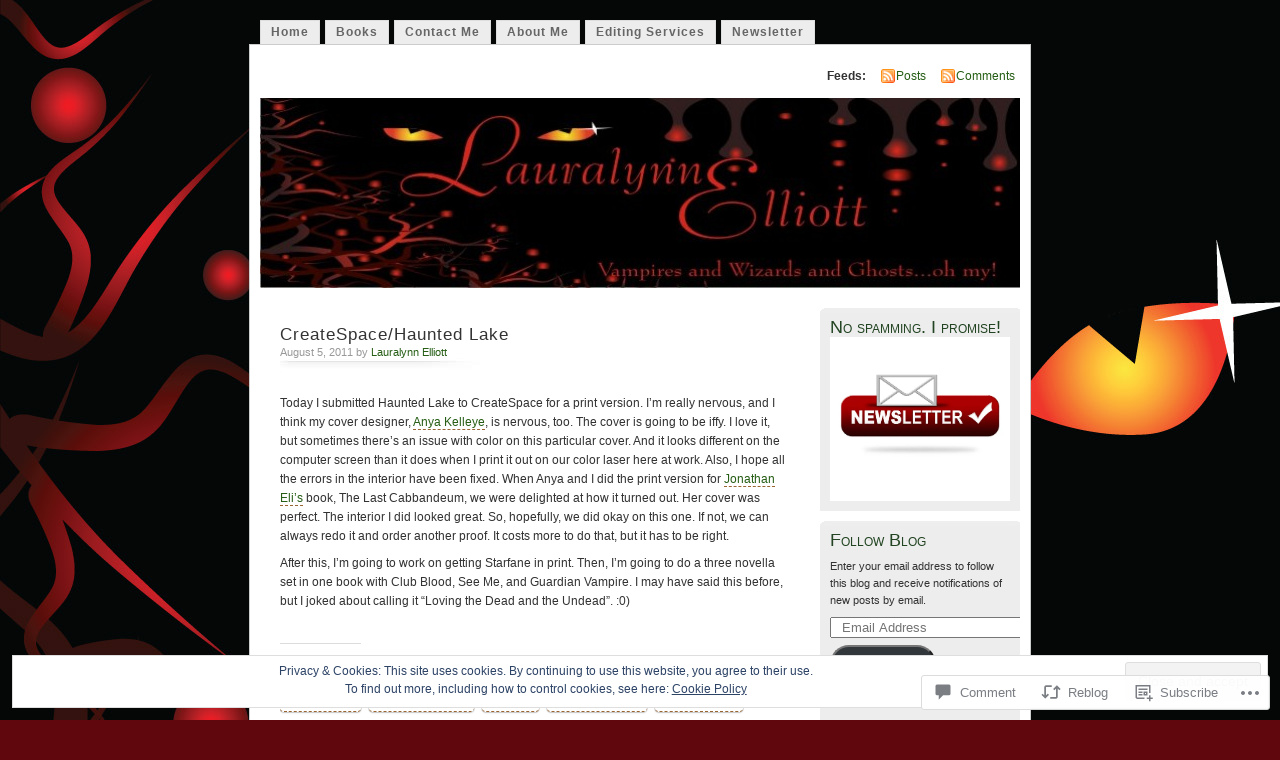

--- FILE ---
content_type: text/html; charset=UTF-8
request_url: https://lauralynnelliott.com/2011/08/05/createspacehaunted-lake/
body_size: 29071
content:
<!DOCTYPE html PUBLIC "-//W3C//DTD XHTML 1.0 Transitional//EN" "http://www.w3.org/TR/xhtml1/DTD/xhtml1-transitional.dtd">
<html xmlns="http://www.w3.org/1999/xhtml" lang="en">
<head profile="http://gmpg.org/xfn/11">
<meta http-equiv="Content-Type" content="text/html; charset=UTF-8" />
<title>CreateSpace/Haunted Lake | </title>
<link rel="pingback" href="https://lauralynnelliott.com/xmlrpc.php" />
<meta name='robots' content='max-image-preview:large' />

<!-- Async WordPress.com Remote Login -->
<script id="wpcom_remote_login_js">
var wpcom_remote_login_extra_auth = '';
function wpcom_remote_login_remove_dom_node_id( element_id ) {
	var dom_node = document.getElementById( element_id );
	if ( dom_node ) { dom_node.parentNode.removeChild( dom_node ); }
}
function wpcom_remote_login_remove_dom_node_classes( class_name ) {
	var dom_nodes = document.querySelectorAll( '.' + class_name );
	for ( var i = 0; i < dom_nodes.length; i++ ) {
		dom_nodes[ i ].parentNode.removeChild( dom_nodes[ i ] );
	}
}
function wpcom_remote_login_final_cleanup() {
	wpcom_remote_login_remove_dom_node_classes( "wpcom_remote_login_msg" );
	wpcom_remote_login_remove_dom_node_id( "wpcom_remote_login_key" );
	wpcom_remote_login_remove_dom_node_id( "wpcom_remote_login_validate" );
	wpcom_remote_login_remove_dom_node_id( "wpcom_remote_login_js" );
	wpcom_remote_login_remove_dom_node_id( "wpcom_request_access_iframe" );
	wpcom_remote_login_remove_dom_node_id( "wpcom_request_access_styles" );
}

// Watch for messages back from the remote login
window.addEventListener( "message", function( e ) {
	if ( e.origin === "https://r-login.wordpress.com" ) {
		var data = {};
		try {
			data = JSON.parse( e.data );
		} catch( e ) {
			wpcom_remote_login_final_cleanup();
			return;
		}

		if ( data.msg === 'LOGIN' ) {
			// Clean up the login check iframe
			wpcom_remote_login_remove_dom_node_id( "wpcom_remote_login_key" );

			var id_regex = new RegExp( /^[0-9]+$/ );
			var token_regex = new RegExp( /^.*|.*|.*$/ );
			if (
				token_regex.test( data.token )
				&& id_regex.test( data.wpcomid )
			) {
				// We have everything we need to ask for a login
				var script = document.createElement( "script" );
				script.setAttribute( "id", "wpcom_remote_login_validate" );
				script.src = '/remote-login.php?wpcom_remote_login=validate'
					+ '&wpcomid=' + data.wpcomid
					+ '&token=' + encodeURIComponent( data.token )
					+ '&host=' + window.location.protocol
					+ '//' + window.location.hostname
					+ '&postid=625'
					+ '&is_singular=1';
				document.body.appendChild( script );
			}

			return;
		}

		// Safari ITP, not logged in, so redirect
		if ( data.msg === 'LOGIN-REDIRECT' ) {
			window.location = 'https://wordpress.com/log-in?redirect_to=' + window.location.href;
			return;
		}

		// Safari ITP, storage access failed, remove the request
		if ( data.msg === 'LOGIN-REMOVE' ) {
			var css_zap = 'html { -webkit-transition: margin-top 1s; transition: margin-top 1s; } /* 9001 */ html { margin-top: 0 !important; } * html body { margin-top: 0 !important; } @media screen and ( max-width: 782px ) { html { margin-top: 0 !important; } * html body { margin-top: 0 !important; } }';
			var style_zap = document.createElement( 'style' );
			style_zap.type = 'text/css';
			style_zap.appendChild( document.createTextNode( css_zap ) );
			document.body.appendChild( style_zap );

			var e = document.getElementById( 'wpcom_request_access_iframe' );
			e.parentNode.removeChild( e );

			document.cookie = 'wordpress_com_login_access=denied; path=/; max-age=31536000';

			return;
		}

		// Safari ITP
		if ( data.msg === 'REQUEST_ACCESS' ) {
			console.log( 'request access: safari' );

			// Check ITP iframe enable/disable knob
			if ( wpcom_remote_login_extra_auth !== 'safari_itp_iframe' ) {
				return;
			}

			// If we are in a "private window" there is no ITP.
			var private_window = false;
			try {
				var opendb = window.openDatabase( null, null, null, null );
			} catch( e ) {
				private_window = true;
			}

			if ( private_window ) {
				console.log( 'private window' );
				return;
			}

			var iframe = document.createElement( 'iframe' );
			iframe.id = 'wpcom_request_access_iframe';
			iframe.setAttribute( 'scrolling', 'no' );
			iframe.setAttribute( 'sandbox', 'allow-storage-access-by-user-activation allow-scripts allow-same-origin allow-top-navigation-by-user-activation' );
			iframe.src = 'https://r-login.wordpress.com/remote-login.php?wpcom_remote_login=request_access&origin=' + encodeURIComponent( data.origin ) + '&wpcomid=' + encodeURIComponent( data.wpcomid );

			var css = 'html { -webkit-transition: margin-top 1s; transition: margin-top 1s; } /* 9001 */ html { margin-top: 46px !important; } * html body { margin-top: 46px !important; } @media screen and ( max-width: 660px ) { html { margin-top: 71px !important; } * html body { margin-top: 71px !important; } #wpcom_request_access_iframe { display: block; height: 71px !important; } } #wpcom_request_access_iframe { border: 0px; height: 46px; position: fixed; top: 0; left: 0; width: 100%; min-width: 100%; z-index: 99999; background: #23282d; } ';

			var style = document.createElement( 'style' );
			style.type = 'text/css';
			style.id = 'wpcom_request_access_styles';
			style.appendChild( document.createTextNode( css ) );
			document.body.appendChild( style );

			document.body.appendChild( iframe );
		}

		if ( data.msg === 'DONE' ) {
			wpcom_remote_login_final_cleanup();
		}
	}
}, false );

// Inject the remote login iframe after the page has had a chance to load
// more critical resources
window.addEventListener( "DOMContentLoaded", function( e ) {
	var iframe = document.createElement( "iframe" );
	iframe.style.display = "none";
	iframe.setAttribute( "scrolling", "no" );
	iframe.setAttribute( "id", "wpcom_remote_login_key" );
	iframe.src = "https://r-login.wordpress.com/remote-login.php"
		+ "?wpcom_remote_login=key"
		+ "&origin=aHR0cHM6Ly9sYXVyYWx5bm5lbGxpb3R0LmNvbQ%3D%3D"
		+ "&wpcomid=9484984"
		+ "&time=" + Math.floor( Date.now() / 1000 );
	document.body.appendChild( iframe );
}, false );
</script>
<link rel='dns-prefetch' href='//s0.wp.com' />
<link rel='dns-prefetch' href='//widgets.wp.com' />
<link rel="alternate" type="application/rss+xml" title=" &raquo; Feed" href="https://lauralynnelliott.com/feed/" />
<link rel="alternate" type="application/rss+xml" title=" &raquo; Comments Feed" href="https://lauralynnelliott.com/comments/feed/" />
<link rel="alternate" type="application/rss+xml" title=" &raquo; CreateSpace/Haunted Lake Comments Feed" href="https://lauralynnelliott.com/2011/08/05/createspacehaunted-lake/feed/" />
	<script type="text/javascript">
		/* <![CDATA[ */
		function addLoadEvent(func) {
			var oldonload = window.onload;
			if (typeof window.onload != 'function') {
				window.onload = func;
			} else {
				window.onload = function () {
					oldonload();
					func();
				}
			}
		}
		/* ]]> */
	</script>
	<link crossorigin='anonymous' rel='stylesheet' id='all-css-0-1' href='/_static/??-eJx9j1sKAjEMAC9kDT7WxQ/xLLWNa7ZPTErZ29uKIIjs55DMkEDNyqQoGAVCUdmXiSJDJTuhMGBp0+QIldcVBEP2WpCBZfG4Ncwb+B+YUbI27sPAJUJItvjmPrE3rMqJ5YfWip4cfrtvWluneKdIsoA8MDQxlxsE6ne3f7p4DZfdOBz24/l0HOYXMK1jQw==&cssminify=yes' type='text/css' media='all' />
<style id='wp-emoji-styles-inline-css'>

	img.wp-smiley, img.emoji {
		display: inline !important;
		border: none !important;
		box-shadow: none !important;
		height: 1em !important;
		width: 1em !important;
		margin: 0 0.07em !important;
		vertical-align: -0.1em !important;
		background: none !important;
		padding: 0 !important;
	}
/*# sourceURL=wp-emoji-styles-inline-css */
</style>
<link crossorigin='anonymous' rel='stylesheet' id='all-css-2-1' href='/wp-content/plugins/gutenberg-core/v22.2.0/build/styles/block-library/style.css?m=1764855221i&cssminify=yes' type='text/css' media='all' />
<style id='wp-block-library-inline-css'>
.has-text-align-justify {
	text-align:justify;
}
.has-text-align-justify{text-align:justify;}

/*# sourceURL=wp-block-library-inline-css */
</style><style id='global-styles-inline-css'>
:root{--wp--preset--aspect-ratio--square: 1;--wp--preset--aspect-ratio--4-3: 4/3;--wp--preset--aspect-ratio--3-4: 3/4;--wp--preset--aspect-ratio--3-2: 3/2;--wp--preset--aspect-ratio--2-3: 2/3;--wp--preset--aspect-ratio--16-9: 16/9;--wp--preset--aspect-ratio--9-16: 9/16;--wp--preset--color--black: #000000;--wp--preset--color--cyan-bluish-gray: #abb8c3;--wp--preset--color--white: #ffffff;--wp--preset--color--pale-pink: #f78da7;--wp--preset--color--vivid-red: #cf2e2e;--wp--preset--color--luminous-vivid-orange: #ff6900;--wp--preset--color--luminous-vivid-amber: #fcb900;--wp--preset--color--light-green-cyan: #7bdcb5;--wp--preset--color--vivid-green-cyan: #00d084;--wp--preset--color--pale-cyan-blue: #8ed1fc;--wp--preset--color--vivid-cyan-blue: #0693e3;--wp--preset--color--vivid-purple: #9b51e0;--wp--preset--gradient--vivid-cyan-blue-to-vivid-purple: linear-gradient(135deg,rgb(6,147,227) 0%,rgb(155,81,224) 100%);--wp--preset--gradient--light-green-cyan-to-vivid-green-cyan: linear-gradient(135deg,rgb(122,220,180) 0%,rgb(0,208,130) 100%);--wp--preset--gradient--luminous-vivid-amber-to-luminous-vivid-orange: linear-gradient(135deg,rgb(252,185,0) 0%,rgb(255,105,0) 100%);--wp--preset--gradient--luminous-vivid-orange-to-vivid-red: linear-gradient(135deg,rgb(255,105,0) 0%,rgb(207,46,46) 100%);--wp--preset--gradient--very-light-gray-to-cyan-bluish-gray: linear-gradient(135deg,rgb(238,238,238) 0%,rgb(169,184,195) 100%);--wp--preset--gradient--cool-to-warm-spectrum: linear-gradient(135deg,rgb(74,234,220) 0%,rgb(151,120,209) 20%,rgb(207,42,186) 40%,rgb(238,44,130) 60%,rgb(251,105,98) 80%,rgb(254,248,76) 100%);--wp--preset--gradient--blush-light-purple: linear-gradient(135deg,rgb(255,206,236) 0%,rgb(152,150,240) 100%);--wp--preset--gradient--blush-bordeaux: linear-gradient(135deg,rgb(254,205,165) 0%,rgb(254,45,45) 50%,rgb(107,0,62) 100%);--wp--preset--gradient--luminous-dusk: linear-gradient(135deg,rgb(255,203,112) 0%,rgb(199,81,192) 50%,rgb(65,88,208) 100%);--wp--preset--gradient--pale-ocean: linear-gradient(135deg,rgb(255,245,203) 0%,rgb(182,227,212) 50%,rgb(51,167,181) 100%);--wp--preset--gradient--electric-grass: linear-gradient(135deg,rgb(202,248,128) 0%,rgb(113,206,126) 100%);--wp--preset--gradient--midnight: linear-gradient(135deg,rgb(2,3,129) 0%,rgb(40,116,252) 100%);--wp--preset--font-size--small: 13px;--wp--preset--font-size--medium: 20px;--wp--preset--font-size--large: 36px;--wp--preset--font-size--x-large: 42px;--wp--preset--font-family--albert-sans: 'Albert Sans', sans-serif;--wp--preset--font-family--alegreya: Alegreya, serif;--wp--preset--font-family--arvo: Arvo, serif;--wp--preset--font-family--bodoni-moda: 'Bodoni Moda', serif;--wp--preset--font-family--bricolage-grotesque: 'Bricolage Grotesque', sans-serif;--wp--preset--font-family--cabin: Cabin, sans-serif;--wp--preset--font-family--chivo: Chivo, sans-serif;--wp--preset--font-family--commissioner: Commissioner, sans-serif;--wp--preset--font-family--cormorant: Cormorant, serif;--wp--preset--font-family--courier-prime: 'Courier Prime', monospace;--wp--preset--font-family--crimson-pro: 'Crimson Pro', serif;--wp--preset--font-family--dm-mono: 'DM Mono', monospace;--wp--preset--font-family--dm-sans: 'DM Sans', sans-serif;--wp--preset--font-family--dm-serif-display: 'DM Serif Display', serif;--wp--preset--font-family--domine: Domine, serif;--wp--preset--font-family--eb-garamond: 'EB Garamond', serif;--wp--preset--font-family--epilogue: Epilogue, sans-serif;--wp--preset--font-family--fahkwang: Fahkwang, sans-serif;--wp--preset--font-family--figtree: Figtree, sans-serif;--wp--preset--font-family--fira-sans: 'Fira Sans', sans-serif;--wp--preset--font-family--fjalla-one: 'Fjalla One', sans-serif;--wp--preset--font-family--fraunces: Fraunces, serif;--wp--preset--font-family--gabarito: Gabarito, system-ui;--wp--preset--font-family--ibm-plex-mono: 'IBM Plex Mono', monospace;--wp--preset--font-family--ibm-plex-sans: 'IBM Plex Sans', sans-serif;--wp--preset--font-family--ibarra-real-nova: 'Ibarra Real Nova', serif;--wp--preset--font-family--instrument-serif: 'Instrument Serif', serif;--wp--preset--font-family--inter: Inter, sans-serif;--wp--preset--font-family--josefin-sans: 'Josefin Sans', sans-serif;--wp--preset--font-family--jost: Jost, sans-serif;--wp--preset--font-family--libre-baskerville: 'Libre Baskerville', serif;--wp--preset--font-family--libre-franklin: 'Libre Franklin', sans-serif;--wp--preset--font-family--literata: Literata, serif;--wp--preset--font-family--lora: Lora, serif;--wp--preset--font-family--merriweather: Merriweather, serif;--wp--preset--font-family--montserrat: Montserrat, sans-serif;--wp--preset--font-family--newsreader: Newsreader, serif;--wp--preset--font-family--noto-sans-mono: 'Noto Sans Mono', sans-serif;--wp--preset--font-family--nunito: Nunito, sans-serif;--wp--preset--font-family--open-sans: 'Open Sans', sans-serif;--wp--preset--font-family--overpass: Overpass, sans-serif;--wp--preset--font-family--pt-serif: 'PT Serif', serif;--wp--preset--font-family--petrona: Petrona, serif;--wp--preset--font-family--piazzolla: Piazzolla, serif;--wp--preset--font-family--playfair-display: 'Playfair Display', serif;--wp--preset--font-family--plus-jakarta-sans: 'Plus Jakarta Sans', sans-serif;--wp--preset--font-family--poppins: Poppins, sans-serif;--wp--preset--font-family--raleway: Raleway, sans-serif;--wp--preset--font-family--roboto: Roboto, sans-serif;--wp--preset--font-family--roboto-slab: 'Roboto Slab', serif;--wp--preset--font-family--rubik: Rubik, sans-serif;--wp--preset--font-family--rufina: Rufina, serif;--wp--preset--font-family--sora: Sora, sans-serif;--wp--preset--font-family--source-sans-3: 'Source Sans 3', sans-serif;--wp--preset--font-family--source-serif-4: 'Source Serif 4', serif;--wp--preset--font-family--space-mono: 'Space Mono', monospace;--wp--preset--font-family--syne: Syne, sans-serif;--wp--preset--font-family--texturina: Texturina, serif;--wp--preset--font-family--urbanist: Urbanist, sans-serif;--wp--preset--font-family--work-sans: 'Work Sans', sans-serif;--wp--preset--spacing--20: 0.44rem;--wp--preset--spacing--30: 0.67rem;--wp--preset--spacing--40: 1rem;--wp--preset--spacing--50: 1.5rem;--wp--preset--spacing--60: 2.25rem;--wp--preset--spacing--70: 3.38rem;--wp--preset--spacing--80: 5.06rem;--wp--preset--shadow--natural: 6px 6px 9px rgba(0, 0, 0, 0.2);--wp--preset--shadow--deep: 12px 12px 50px rgba(0, 0, 0, 0.4);--wp--preset--shadow--sharp: 6px 6px 0px rgba(0, 0, 0, 0.2);--wp--preset--shadow--outlined: 6px 6px 0px -3px rgb(255, 255, 255), 6px 6px rgb(0, 0, 0);--wp--preset--shadow--crisp: 6px 6px 0px rgb(0, 0, 0);}:where(.is-layout-flex){gap: 0.5em;}:where(.is-layout-grid){gap: 0.5em;}body .is-layout-flex{display: flex;}.is-layout-flex{flex-wrap: wrap;align-items: center;}.is-layout-flex > :is(*, div){margin: 0;}body .is-layout-grid{display: grid;}.is-layout-grid > :is(*, div){margin: 0;}:where(.wp-block-columns.is-layout-flex){gap: 2em;}:where(.wp-block-columns.is-layout-grid){gap: 2em;}:where(.wp-block-post-template.is-layout-flex){gap: 1.25em;}:where(.wp-block-post-template.is-layout-grid){gap: 1.25em;}.has-black-color{color: var(--wp--preset--color--black) !important;}.has-cyan-bluish-gray-color{color: var(--wp--preset--color--cyan-bluish-gray) !important;}.has-white-color{color: var(--wp--preset--color--white) !important;}.has-pale-pink-color{color: var(--wp--preset--color--pale-pink) !important;}.has-vivid-red-color{color: var(--wp--preset--color--vivid-red) !important;}.has-luminous-vivid-orange-color{color: var(--wp--preset--color--luminous-vivid-orange) !important;}.has-luminous-vivid-amber-color{color: var(--wp--preset--color--luminous-vivid-amber) !important;}.has-light-green-cyan-color{color: var(--wp--preset--color--light-green-cyan) !important;}.has-vivid-green-cyan-color{color: var(--wp--preset--color--vivid-green-cyan) !important;}.has-pale-cyan-blue-color{color: var(--wp--preset--color--pale-cyan-blue) !important;}.has-vivid-cyan-blue-color{color: var(--wp--preset--color--vivid-cyan-blue) !important;}.has-vivid-purple-color{color: var(--wp--preset--color--vivid-purple) !important;}.has-black-background-color{background-color: var(--wp--preset--color--black) !important;}.has-cyan-bluish-gray-background-color{background-color: var(--wp--preset--color--cyan-bluish-gray) !important;}.has-white-background-color{background-color: var(--wp--preset--color--white) !important;}.has-pale-pink-background-color{background-color: var(--wp--preset--color--pale-pink) !important;}.has-vivid-red-background-color{background-color: var(--wp--preset--color--vivid-red) !important;}.has-luminous-vivid-orange-background-color{background-color: var(--wp--preset--color--luminous-vivid-orange) !important;}.has-luminous-vivid-amber-background-color{background-color: var(--wp--preset--color--luminous-vivid-amber) !important;}.has-light-green-cyan-background-color{background-color: var(--wp--preset--color--light-green-cyan) !important;}.has-vivid-green-cyan-background-color{background-color: var(--wp--preset--color--vivid-green-cyan) !important;}.has-pale-cyan-blue-background-color{background-color: var(--wp--preset--color--pale-cyan-blue) !important;}.has-vivid-cyan-blue-background-color{background-color: var(--wp--preset--color--vivid-cyan-blue) !important;}.has-vivid-purple-background-color{background-color: var(--wp--preset--color--vivid-purple) !important;}.has-black-border-color{border-color: var(--wp--preset--color--black) !important;}.has-cyan-bluish-gray-border-color{border-color: var(--wp--preset--color--cyan-bluish-gray) !important;}.has-white-border-color{border-color: var(--wp--preset--color--white) !important;}.has-pale-pink-border-color{border-color: var(--wp--preset--color--pale-pink) !important;}.has-vivid-red-border-color{border-color: var(--wp--preset--color--vivid-red) !important;}.has-luminous-vivid-orange-border-color{border-color: var(--wp--preset--color--luminous-vivid-orange) !important;}.has-luminous-vivid-amber-border-color{border-color: var(--wp--preset--color--luminous-vivid-amber) !important;}.has-light-green-cyan-border-color{border-color: var(--wp--preset--color--light-green-cyan) !important;}.has-vivid-green-cyan-border-color{border-color: var(--wp--preset--color--vivid-green-cyan) !important;}.has-pale-cyan-blue-border-color{border-color: var(--wp--preset--color--pale-cyan-blue) !important;}.has-vivid-cyan-blue-border-color{border-color: var(--wp--preset--color--vivid-cyan-blue) !important;}.has-vivid-purple-border-color{border-color: var(--wp--preset--color--vivid-purple) !important;}.has-vivid-cyan-blue-to-vivid-purple-gradient-background{background: var(--wp--preset--gradient--vivid-cyan-blue-to-vivid-purple) !important;}.has-light-green-cyan-to-vivid-green-cyan-gradient-background{background: var(--wp--preset--gradient--light-green-cyan-to-vivid-green-cyan) !important;}.has-luminous-vivid-amber-to-luminous-vivid-orange-gradient-background{background: var(--wp--preset--gradient--luminous-vivid-amber-to-luminous-vivid-orange) !important;}.has-luminous-vivid-orange-to-vivid-red-gradient-background{background: var(--wp--preset--gradient--luminous-vivid-orange-to-vivid-red) !important;}.has-very-light-gray-to-cyan-bluish-gray-gradient-background{background: var(--wp--preset--gradient--very-light-gray-to-cyan-bluish-gray) !important;}.has-cool-to-warm-spectrum-gradient-background{background: var(--wp--preset--gradient--cool-to-warm-spectrum) !important;}.has-blush-light-purple-gradient-background{background: var(--wp--preset--gradient--blush-light-purple) !important;}.has-blush-bordeaux-gradient-background{background: var(--wp--preset--gradient--blush-bordeaux) !important;}.has-luminous-dusk-gradient-background{background: var(--wp--preset--gradient--luminous-dusk) !important;}.has-pale-ocean-gradient-background{background: var(--wp--preset--gradient--pale-ocean) !important;}.has-electric-grass-gradient-background{background: var(--wp--preset--gradient--electric-grass) !important;}.has-midnight-gradient-background{background: var(--wp--preset--gradient--midnight) !important;}.has-small-font-size{font-size: var(--wp--preset--font-size--small) !important;}.has-medium-font-size{font-size: var(--wp--preset--font-size--medium) !important;}.has-large-font-size{font-size: var(--wp--preset--font-size--large) !important;}.has-x-large-font-size{font-size: var(--wp--preset--font-size--x-large) !important;}.has-albert-sans-font-family{font-family: var(--wp--preset--font-family--albert-sans) !important;}.has-alegreya-font-family{font-family: var(--wp--preset--font-family--alegreya) !important;}.has-arvo-font-family{font-family: var(--wp--preset--font-family--arvo) !important;}.has-bodoni-moda-font-family{font-family: var(--wp--preset--font-family--bodoni-moda) !important;}.has-bricolage-grotesque-font-family{font-family: var(--wp--preset--font-family--bricolage-grotesque) !important;}.has-cabin-font-family{font-family: var(--wp--preset--font-family--cabin) !important;}.has-chivo-font-family{font-family: var(--wp--preset--font-family--chivo) !important;}.has-commissioner-font-family{font-family: var(--wp--preset--font-family--commissioner) !important;}.has-cormorant-font-family{font-family: var(--wp--preset--font-family--cormorant) !important;}.has-courier-prime-font-family{font-family: var(--wp--preset--font-family--courier-prime) !important;}.has-crimson-pro-font-family{font-family: var(--wp--preset--font-family--crimson-pro) !important;}.has-dm-mono-font-family{font-family: var(--wp--preset--font-family--dm-mono) !important;}.has-dm-sans-font-family{font-family: var(--wp--preset--font-family--dm-sans) !important;}.has-dm-serif-display-font-family{font-family: var(--wp--preset--font-family--dm-serif-display) !important;}.has-domine-font-family{font-family: var(--wp--preset--font-family--domine) !important;}.has-eb-garamond-font-family{font-family: var(--wp--preset--font-family--eb-garamond) !important;}.has-epilogue-font-family{font-family: var(--wp--preset--font-family--epilogue) !important;}.has-fahkwang-font-family{font-family: var(--wp--preset--font-family--fahkwang) !important;}.has-figtree-font-family{font-family: var(--wp--preset--font-family--figtree) !important;}.has-fira-sans-font-family{font-family: var(--wp--preset--font-family--fira-sans) !important;}.has-fjalla-one-font-family{font-family: var(--wp--preset--font-family--fjalla-one) !important;}.has-fraunces-font-family{font-family: var(--wp--preset--font-family--fraunces) !important;}.has-gabarito-font-family{font-family: var(--wp--preset--font-family--gabarito) !important;}.has-ibm-plex-mono-font-family{font-family: var(--wp--preset--font-family--ibm-plex-mono) !important;}.has-ibm-plex-sans-font-family{font-family: var(--wp--preset--font-family--ibm-plex-sans) !important;}.has-ibarra-real-nova-font-family{font-family: var(--wp--preset--font-family--ibarra-real-nova) !important;}.has-instrument-serif-font-family{font-family: var(--wp--preset--font-family--instrument-serif) !important;}.has-inter-font-family{font-family: var(--wp--preset--font-family--inter) !important;}.has-josefin-sans-font-family{font-family: var(--wp--preset--font-family--josefin-sans) !important;}.has-jost-font-family{font-family: var(--wp--preset--font-family--jost) !important;}.has-libre-baskerville-font-family{font-family: var(--wp--preset--font-family--libre-baskerville) !important;}.has-libre-franklin-font-family{font-family: var(--wp--preset--font-family--libre-franklin) !important;}.has-literata-font-family{font-family: var(--wp--preset--font-family--literata) !important;}.has-lora-font-family{font-family: var(--wp--preset--font-family--lora) !important;}.has-merriweather-font-family{font-family: var(--wp--preset--font-family--merriweather) !important;}.has-montserrat-font-family{font-family: var(--wp--preset--font-family--montserrat) !important;}.has-newsreader-font-family{font-family: var(--wp--preset--font-family--newsreader) !important;}.has-noto-sans-mono-font-family{font-family: var(--wp--preset--font-family--noto-sans-mono) !important;}.has-nunito-font-family{font-family: var(--wp--preset--font-family--nunito) !important;}.has-open-sans-font-family{font-family: var(--wp--preset--font-family--open-sans) !important;}.has-overpass-font-family{font-family: var(--wp--preset--font-family--overpass) !important;}.has-pt-serif-font-family{font-family: var(--wp--preset--font-family--pt-serif) !important;}.has-petrona-font-family{font-family: var(--wp--preset--font-family--petrona) !important;}.has-piazzolla-font-family{font-family: var(--wp--preset--font-family--piazzolla) !important;}.has-playfair-display-font-family{font-family: var(--wp--preset--font-family--playfair-display) !important;}.has-plus-jakarta-sans-font-family{font-family: var(--wp--preset--font-family--plus-jakarta-sans) !important;}.has-poppins-font-family{font-family: var(--wp--preset--font-family--poppins) !important;}.has-raleway-font-family{font-family: var(--wp--preset--font-family--raleway) !important;}.has-roboto-font-family{font-family: var(--wp--preset--font-family--roboto) !important;}.has-roboto-slab-font-family{font-family: var(--wp--preset--font-family--roboto-slab) !important;}.has-rubik-font-family{font-family: var(--wp--preset--font-family--rubik) !important;}.has-rufina-font-family{font-family: var(--wp--preset--font-family--rufina) !important;}.has-sora-font-family{font-family: var(--wp--preset--font-family--sora) !important;}.has-source-sans-3-font-family{font-family: var(--wp--preset--font-family--source-sans-3) !important;}.has-source-serif-4-font-family{font-family: var(--wp--preset--font-family--source-serif-4) !important;}.has-space-mono-font-family{font-family: var(--wp--preset--font-family--space-mono) !important;}.has-syne-font-family{font-family: var(--wp--preset--font-family--syne) !important;}.has-texturina-font-family{font-family: var(--wp--preset--font-family--texturina) !important;}.has-urbanist-font-family{font-family: var(--wp--preset--font-family--urbanist) !important;}.has-work-sans-font-family{font-family: var(--wp--preset--font-family--work-sans) !important;}
/*# sourceURL=global-styles-inline-css */
</style>

<style id='classic-theme-styles-inline-css'>
/*! This file is auto-generated */
.wp-block-button__link{color:#fff;background-color:#32373c;border-radius:9999px;box-shadow:none;text-decoration:none;padding:calc(.667em + 2px) calc(1.333em + 2px);font-size:1.125em}.wp-block-file__button{background:#32373c;color:#fff;text-decoration:none}
/*# sourceURL=/wp-includes/css/classic-themes.min.css */
</style>
<link crossorigin='anonymous' rel='stylesheet' id='all-css-4-1' href='/_static/??-eJx9j8sOwkAIRX/IkTZGGxfGTzHzIHVq55GBaf18aZpu1HRD4MLhAsxZ2RQZI0OoKo+195HApoKih6wZZCKg8xpHDDJ2tEQH+I/N3vXIgtOWK8b3PpLFRhmTCxIpicHXoPgpXrTHDchZ25cSaV2xNoBq3HqPCaNLBXTlFDSztz8UULFgqh8dTFiMOIu4fEnf9XLLPdza7tI07fl66oYPKzZ26Q==&cssminify=yes' type='text/css' media='all' />
<link rel='stylesheet' id='verbum-gutenberg-css-css' href='https://widgets.wp.com/verbum-block-editor/block-editor.css?ver=1738686361' media='all' />
<link crossorigin='anonymous' rel='stylesheet' id='all-css-6-1' href='/_static/??-eJx9i0EOgzAMBD9EaqFUFA6It0DkpgEnjrCjqr8HbumF0+5IM/DNxnFSTAr6wYgCuSwQg+iPmDe4Fh9OpIFKjcVkKj4kgR0XYn9eD6dV4V3kkQ2xmzVw+gPzpjnsVzrFsX09226w1vbrASUUPi4=&cssminify=yes' type='text/css' media='all' />
<link crossorigin='anonymous' rel='stylesheet' id='print-css-7-1' href='/wp-content/mu-plugins/global-print/global-print.css?m=1465851035i&cssminify=yes' type='text/css' media='print' />
<style id='jetpack-global-styles-frontend-style-inline-css'>
:root { --font-headings: unset; --font-base: unset; --font-headings-default: -apple-system,BlinkMacSystemFont,"Segoe UI",Roboto,Oxygen-Sans,Ubuntu,Cantarell,"Helvetica Neue",sans-serif; --font-base-default: -apple-system,BlinkMacSystemFont,"Segoe UI",Roboto,Oxygen-Sans,Ubuntu,Cantarell,"Helvetica Neue",sans-serif;}
/*# sourceURL=jetpack-global-styles-frontend-style-inline-css */
</style>
<link crossorigin='anonymous' rel='stylesheet' id='all-css-10-1' href='/_static/??-eJyNjcsKAjEMRX/IGtQZBxfip0hMS9sxTYppGfx7H7gRN+7ugcs5sFRHKi1Ig9Jd5R6zGMyhVaTrh8G6QFHfORhYwlvw6P39PbPENZmt4G/ROQuBKWVkxxrVvuBH1lIoz2waILJekF+HUzlupnG3nQ77YZwfuRJIaQ==&cssminify=yes' type='text/css' media='all' />
<script type="text/javascript" id="jetpack_related-posts-js-extra">
/* <![CDATA[ */
var related_posts_js_options = {"post_heading":"h4"};
//# sourceURL=jetpack_related-posts-js-extra
/* ]]> */
</script>
<script type="text/javascript" id="wpcom-actionbar-placeholder-js-extra">
/* <![CDATA[ */
var actionbardata = {"siteID":"9484984","postID":"625","siteURL":"https://lauralynnelliott.com","xhrURL":"https://lauralynnelliott.com/wp-admin/admin-ajax.php","nonce":"a1fa0fa1af","isLoggedIn":"","statusMessage":"","subsEmailDefault":"instantly","proxyScriptUrl":"https://s0.wp.com/wp-content/js/wpcom-proxy-request.js?m=1513050504i&amp;ver=20211021","shortlink":"https://wp.me/pDNtC-a5","i18n":{"followedText":"New posts from this site will now appear in your \u003Ca href=\"https://wordpress.com/reader\"\u003EReader\u003C/a\u003E","foldBar":"Collapse this bar","unfoldBar":"Expand this bar","shortLinkCopied":"Shortlink copied to clipboard."}};
//# sourceURL=wpcom-actionbar-placeholder-js-extra
/* ]]> */
</script>
<script type="text/javascript" id="jetpack-mu-wpcom-settings-js-before">
/* <![CDATA[ */
var JETPACK_MU_WPCOM_SETTINGS = {"assetsUrl":"https://s0.wp.com/wp-content/mu-plugins/jetpack-mu-wpcom-plugin/sun/jetpack_vendor/automattic/jetpack-mu-wpcom/src/build/"};
//# sourceURL=jetpack-mu-wpcom-settings-js-before
/* ]]> */
</script>
<script crossorigin='anonymous' type='text/javascript'  src='/_static/??-eJxdjd0KAiEQhV+o2clg2b2JHiVcFdF0HBxt6+3bhYjq6vBx/nBlMIWao4a5A6fuAwlG11ib25tROuE1kMGlh2SxuqSbs8BFmvzSkAMNUQ74tRu3TGrAtTye/96Siv+8rqVabQVM0iJO9qLJjPfTLkCFwFuu28Qln9U0jkelpnmOL35BR9g='></script>
<script type="text/javascript" id="rlt-proxy-js-after">
/* <![CDATA[ */
	rltInitialize( {"token":null,"iframeOrigins":["https:\/\/widgets.wp.com"]} );
//# sourceURL=rlt-proxy-js-after
/* ]]> */
</script>
<link rel="EditURI" type="application/rsd+xml" title="RSD" href="https://lauralynnelliott.wordpress.com/xmlrpc.php?rsd" />
<meta name="generator" content="WordPress.com" />
<link rel="canonical" href="https://lauralynnelliott.com/2011/08/05/createspacehaunted-lake/" />
<link rel='shortlink' href='https://wp.me/pDNtC-a5' />
<link rel="alternate" type="application/json+oembed" href="https://public-api.wordpress.com/oembed/?format=json&amp;url=https%3A%2F%2Flauralynnelliott.com%2F2011%2F08%2F05%2Fcreatespacehaunted-lake%2F&amp;for=wpcom-auto-discovery" /><link rel="alternate" type="application/xml+oembed" href="https://public-api.wordpress.com/oembed/?format=xml&amp;url=https%3A%2F%2Flauralynnelliott.com%2F2011%2F08%2F05%2Fcreatespacehaunted-lake%2F&amp;for=wpcom-auto-discovery" />
<!-- Jetpack Open Graph Tags -->
<meta property="og:type" content="article" />
<meta property="og:title" content="CreateSpace/Haunted Lake" />
<meta property="og:url" content="https://lauralynnelliott.com/2011/08/05/createspacehaunted-lake/" />
<meta property="og:description" content="Today I submitted Haunted Lake to CreateSpace for a print version. I&#8217;m really nervous, and I think my cover designer, Anya Kelleye, is nervous, too. The cover is going to be iffy. I love it, …" />
<meta property="article:published_time" content="2011-08-05T20:41:16+00:00" />
<meta property="article:modified_time" content="2011-08-05T20:41:16+00:00" />
<meta property="og:image" content="https://s0.wp.com/i/blank.jpg?m=1383295312i" />
<meta property="og:image:width" content="200" />
<meta property="og:image:height" content="200" />
<meta property="og:image:alt" content="" />
<meta property="og:locale" content="en_US" />
<meta property="article:publisher" content="https://www.facebook.com/WordPresscom" />
<meta name="twitter:text:title" content="CreateSpace/Haunted Lake" />
<meta name="twitter:card" content="summary" />

<!-- End Jetpack Open Graph Tags -->
<link rel="shortcut icon" type="image/x-icon" href="https://s0.wp.com/i/favicon.ico?m=1713425267i" sizes="16x16 24x24 32x32 48x48" />
<link rel="icon" type="image/x-icon" href="https://s0.wp.com/i/favicon.ico?m=1713425267i" sizes="16x16 24x24 32x32 48x48" />
<link rel="apple-touch-icon" href="https://s0.wp.com/i/webclip.png?m=1713868326i" />
<link rel='openid.server' href='https://lauralynnelliott.com/?openidserver=1' />
<link rel='openid.delegate' href='https://lauralynnelliott.com/' />
<link rel="search" type="application/opensearchdescription+xml" href="https://lauralynnelliott.com/osd.xml" title="" />
<link rel="search" type="application/opensearchdescription+xml" href="https://s1.wp.com/opensearch.xml" title="WordPress.com" />
<meta name="theme-color" content="#5f070d" />
		<style id="wpcom-hotfix-masterbar-style">
			@media screen and (min-width: 783px) {
				#wpadminbar .quicklinks li#wp-admin-bar-my-account.with-avatar > a img {
					margin-top: 5px;
				}
			}
		</style>
		<meta name="description" content="Today I submitted Haunted Lake to CreateSpace for a print version. I&#039;m really nervous, and I think my cover designer, Anya Kelleye, is nervous, too. The cover is going to be iffy. I love it, but sometimes there&#039;s an issue with color on this particular cover. And it looks different on the computer screen than&hellip;" />
<style type="text/css">
			#header h1 a,
		#header h2 {
			color: #265E15 !important;
		}
				#headerimage {
			background: url('https://lauralynnelliott.com/wp-content/uploads/2011/10/cropped-lauralynn-wordpress-banner-760-x-190-2.jpg') no-repeat;
			height: 200px;
		}
	</style>
<style type="text/css" id="custom-background-css">
body.custom-background { background-color: #5f070d; background-image: url("https://lauralynnelliott.files.wordpress.com/2011/10/mysterious-background.jpg"); background-position: left top; background-size: auto; background-repeat: repeat; background-attachment: scroll; }
</style>
			<script type="text/javascript">

			window.doNotSellCallback = function() {

				var linkElements = [
					'a[href="https://wordpress.com/?ref=footer_blog"]',
					'a[href="https://wordpress.com/?ref=footer_website"]',
					'a[href="https://wordpress.com/?ref=vertical_footer"]',
					'a[href^="https://wordpress.com/?ref=footer_segment_"]',
				].join(',');

				var dnsLink = document.createElement( 'a' );
				dnsLink.href = 'https://wordpress.com/advertising-program-optout/';
				dnsLink.classList.add( 'do-not-sell-link' );
				dnsLink.rel = 'nofollow';
				dnsLink.style.marginLeft = '0.5em';
				dnsLink.textContent = 'Do Not Sell or Share My Personal Information';

				var creditLinks = document.querySelectorAll( linkElements );

				if ( 0 === creditLinks.length ) {
					return false;
				}

				Array.prototype.forEach.call( creditLinks, function( el ) {
					el.insertAdjacentElement( 'afterend', dnsLink );
				});

				return true;
			};

		</script>
		<script type="text/javascript">
	window.google_analytics_uacct = "UA-52447-2";
</script>

<script type="text/javascript">
	var _gaq = _gaq || [];
	_gaq.push(['_setAccount', 'UA-52447-2']);
	_gaq.push(['_gat._anonymizeIp']);
	_gaq.push(['_setDomainName', 'none']);
	_gaq.push(['_setAllowLinker', true]);
	_gaq.push(['_initData']);
	_gaq.push(['_trackPageview']);

	(function() {
		var ga = document.createElement('script'); ga.type = 'text/javascript'; ga.async = true;
		ga.src = ('https:' == document.location.protocol ? 'https://ssl' : 'http://www') + '.google-analytics.com/ga.js';
		(document.getElementsByTagName('head')[0] || document.getElementsByTagName('body')[0]).appendChild(ga);
	})();
</script>
<link crossorigin='anonymous' rel='stylesheet' id='all-css-0-3' href='/wp-content/mu-plugins/jetpack-plugin/sun/_inc/build/subscriptions/subscriptions.min.css?m=1753981412i&cssminify=yes' type='text/css' media='all' />
</head>
<body id="section-index" class="wp-singular post-template-default single single-post postid-625 single-format-standard custom-background wp-theme-pubmistylook customizer-styles-applied jetpack-reblog-enabled">


<div id="navigation" class="clearfix">
	<div class="menu"><ul id="menu-more-stuff" class="menu"><li id="menu-item-2467" class="menu-item menu-item-type-custom menu-item-object-custom menu-item-home menu-item-2467"><a href="https://lauralynnelliott.com/">Home</a></li>
<li id="menu-item-2468" class="menu-item menu-item-type-post_type menu-item-object-page menu-item-has-children menu-item-2468"><a href="https://lauralynnelliott.com/books/">Books</a>
<ul class="sub-menu">
	<li id="menu-item-2466" class="menu-item menu-item-type-post_type menu-item-object-page menu-item-2466"><a href="https://lauralynnelliott.com/books/soul-of-a-vampire/">Soul of a Vampire</a></li>
	<li id="menu-item-3156" class="menu-item menu-item-type-post_type menu-item-object-page menu-item-3156"><a href="https://lauralynnelliott.com/keeper-of-his-soul/">Keeper of His Soul</a></li>
	<li id="menu-item-2752" class="menu-item menu-item-type-post_type menu-item-object-page menu-item-2752"><a href="https://lauralynnelliott.com/books/vampires-curse/">Vampires&#8217; Curse</a></li>
	<li id="menu-item-2763" class="menu-item menu-item-type-post_type menu-item-object-page menu-item-2763"><a href="https://lauralynnelliott.com/books/dark-relic-vampires-curse-libby-fox-book-1/">Dark Relic: Vampires&#8217; Curse (Libby Fox Book 1)</a></li>
	<li id="menu-item-2757" class="menu-item menu-item-type-post_type menu-item-object-page menu-item-2757"><a href="https://lauralynnelliott.com/books/secrets-of-the-wolf-libby-fox-book-2/">Secrets of the Wolf (Libby Fox Book 2)</a></li>
	<li id="menu-item-2758" class="menu-item menu-item-type-post_type menu-item-object-page menu-item-2758"><a href="https://lauralynnelliott.com/books/search-for-the-vampires-curse-libby-fox-book-3/">Search for the Vampires&#8217; Curse (Libby Fox Book 3)</a></li>
	<li id="menu-item-2761" class="menu-item menu-item-type-post_type menu-item-object-page menu-item-2761"><a href="https://lauralynnelliott.com/books/haunted-lake/">Haunted Lake</a></li>
	<li id="menu-item-2765" class="menu-item menu-item-type-post_type menu-item-object-page menu-item-2765"><a href="https://lauralynnelliott.com/books/a-rocky-path/">A Rocky Path</a></li>
	<li id="menu-item-2753" class="menu-item menu-item-type-post_type menu-item-object-page menu-item-2753"><a href="https://lauralynnelliott.com/books/the-gnome/">The Gnome</a></li>
	<li id="menu-item-2759" class="menu-item menu-item-type-post_type menu-item-object-page menu-item-2759"><a href="https://lauralynnelliott.com/books/hearts-of-evil/">Hearts of Evil</a></li>
	<li id="menu-item-2754" class="menu-item menu-item-type-post_type menu-item-object-page menu-item-2754"><a href="https://lauralynnelliott.com/books/the-beast-in-the-mirror/">The Beast in the Mirror</a></li>
	<li id="menu-item-2787" class="menu-item menu-item-type-post_type menu-item-object-page menu-item-2787"><a href="https://lauralynnelliott.com/books/2775-2/">Fire Wizard</a></li>
	<li id="menu-item-2755" class="menu-item menu-item-type-post_type menu-item-object-page menu-item-2755"><a href="https://lauralynnelliott.com/books/starfane/">Starfane</a></li>
	<li id="menu-item-2756" class="menu-item menu-item-type-post_type menu-item-object-page menu-item-2756"><a href="https://lauralynnelliott.com/books/see-me/">See Me</a></li>
	<li id="menu-item-2762" class="menu-item menu-item-type-post_type menu-item-object-page menu-item-2762"><a href="https://lauralynnelliott.com/books/guardian-vampire/">Guardian Vampire</a></li>
	<li id="menu-item-2764" class="menu-item menu-item-type-post_type menu-item-object-page menu-item-2764"><a href="https://lauralynnelliott.com/books/club-blood/">Club Blood</a></li>
	<li id="menu-item-2760" class="menu-item menu-item-type-post_type menu-item-object-page menu-item-2760"><a href="https://lauralynnelliott.com/books/loving-the-dead-and-the-undead/">Loving the Dead and the Undead</a></li>
</ul>
</li>
<li id="menu-item-2469" class="menu-item menu-item-type-post_type menu-item-object-page menu-item-2469"><a href="https://lauralynnelliott.com/contact-me/">Contact Me</a></li>
<li id="menu-item-102" class="menu-item menu-item-type-post_type menu-item-object-page menu-item-102"><a href="https://lauralynnelliott.com/about/">About Me</a></li>
<li id="menu-item-3114" class="menu-item menu-item-type-post_type menu-item-object-page menu-item-3114"><a href="https://lauralynnelliott.com/editing-services/">Editing Services</a></li>
<li id="menu-item-2769" class="menu-item menu-item-type-custom menu-item-object-custom menu-item-2769"><a href="http://lauralynnelliott.us9.list-manage.com/subscribe?u=55e4bbd1f43e413e9e6d58b0b&#038;id=7e3530868c">Newsletter</a></li>
</ul></div></div><!-- end id:navigation -->

<div id="container">

<div id="header">
<h1><a href="https://lauralynnelliott.com/" title=""></a></h1>
<h2></h2>
</div><!-- end id:header -->


	
		<div id="feedarea">
	<dl>
		<dt><strong>Feeds:</strong></dt>

			<dd><a href="https://lauralynnelliott.com/feed/">Posts</a></dd>
	
			<dd><a href="https://lauralynnelliott.com/comments/feed/">Comments</a></dd>
		</dl>
	</div><!-- end id:feedarea -->
	
	<div id="headerimage">
</div><!-- end id:headerimage -->

<div id="content">
<div id="content-main">

		
						
			<div class="post-625 post type-post status-publish format-standard hentry category-uncategorized tag-anya-kelleye tag-club-blood tag-createspace tag-guardian-vampire tag-haunted-lake tag-jonathan-eli tag-print tag-see-me tag-starfane" id="post-625">
				<div class="posttitle">
					<h2>CreateSpace/Haunted Lake</h2>
					<p class="post-info">August 5, 2011 by <a href="https://lauralynnelliott.com/author/lauralynnelliott/" title="Posts by Lauralynn Elliott">Lauralynn Elliott</a>  </p>
				</div>

				<div class="entry">
					<p>Today I submitted Haunted Lake to CreateSpace for a print version. I&#8217;m really nervous, and I think my cover designer, <a href="http://anyakelleye.wordpress.com/" title="Anya Kelleye">Anya Kelleye</a>, is nervous, too. The cover is going to be iffy. I love it, but sometimes there&#8217;s an issue with color on this particular cover. And it looks different on the computer screen than it does when I print it out on our color laser here at work. Also, I hope all the errors in the interior have been fixed. When Anya and I did the print version for <a href="http://jonathaneli.com/" title="Jonathan Eli">Jonathan Eli&#8217;s</a> book, The Last Cabbandeum, we were delighted at how it turned out. Her cover was perfect. The interior I did looked great. So, hopefully, we did okay on this one. If not, we can always redo it and order another proof. It costs more to do that, but it has to be right.</p>
<p>After this, I&#8217;m going to work on getting Starfane in print. Then, I&#8217;m going to do a three novella set in one book with Club Blood, See Me, and Guardian Vampire. I may have said this before, but I joked about calling it &#8220;Loving the Dead and the Undead&#8221;. :0)</p>
<div id="atatags-370373-69634ad18fd24">
		<script type="text/javascript">
			__ATA = window.__ATA || {};
			__ATA.cmd = window.__ATA.cmd || [];
			__ATA.cmd.push(function() {
				__ATA.initVideoSlot('atatags-370373-69634ad18fd24', {
					sectionId: '370373',
					format: 'inread'
				});
			});
		</script>
	</div><div id="jp-post-flair" class="sharedaddy sd-like-enabled sd-sharing-enabled"><div class="sharedaddy sd-sharing-enabled"><div class="robots-nocontent sd-block sd-social sd-social-icon-text sd-sharing"><h3 class="sd-title">Share this:</h3><div class="sd-content"><ul><li class="share-email"><a rel="nofollow noopener noreferrer"
				data-shared="sharing-email-625"
				class="share-email sd-button share-icon"
				href="mailto:?subject=%5BShared%20Post%5D%20CreateSpace%2FHaunted%20Lake&#038;body=https%3A%2F%2Flauralynnelliott.com%2F2011%2F08%2F05%2Fcreatespacehaunted-lake%2F&#038;share=email"
				target="_blank"
				aria-labelledby="sharing-email-625"
				data-email-share-error-title="Do you have email set up?" data-email-share-error-text="If you&#039;re having problems sharing via email, you might not have email set up for your browser. You may need to create a new email yourself." data-email-share-nonce="53dabd5a9c" data-email-share-track-url="https://lauralynnelliott.com/2011/08/05/createspacehaunted-lake/?share=email">
				<span id="sharing-email-625" hidden>Click to email a link to a friend (Opens in new window)</span>
				<span>Email</span>
			</a></li><li class="share-facebook"><a rel="nofollow noopener noreferrer"
				data-shared="sharing-facebook-625"
				class="share-facebook sd-button share-icon"
				href="https://lauralynnelliott.com/2011/08/05/createspacehaunted-lake/?share=facebook"
				target="_blank"
				aria-labelledby="sharing-facebook-625"
				>
				<span id="sharing-facebook-625" hidden>Click to share on Facebook (Opens in new window)</span>
				<span>Facebook</span>
			</a></li><li class="share-twitter"><a rel="nofollow noopener noreferrer"
				data-shared="sharing-twitter-625"
				class="share-twitter sd-button share-icon"
				href="https://lauralynnelliott.com/2011/08/05/createspacehaunted-lake/?share=twitter"
				target="_blank"
				aria-labelledby="sharing-twitter-625"
				>
				<span id="sharing-twitter-625" hidden>Click to share on X (Opens in new window)</span>
				<span>X</span>
			</a></li><li class="share-pinterest"><a rel="nofollow noopener noreferrer"
				data-shared="sharing-pinterest-625"
				class="share-pinterest sd-button share-icon"
				href="https://lauralynnelliott.com/2011/08/05/createspacehaunted-lake/?share=pinterest"
				target="_blank"
				aria-labelledby="sharing-pinterest-625"
				>
				<span id="sharing-pinterest-625" hidden>Click to share on Pinterest (Opens in new window)</span>
				<span>Pinterest</span>
			</a></li><li class="share-tumblr"><a rel="nofollow noopener noreferrer"
				data-shared="sharing-tumblr-625"
				class="share-tumblr sd-button share-icon"
				href="https://lauralynnelliott.com/2011/08/05/createspacehaunted-lake/?share=tumblr"
				target="_blank"
				aria-labelledby="sharing-tumblr-625"
				>
				<span id="sharing-tumblr-625" hidden>Click to share on Tumblr (Opens in new window)</span>
				<span>Tumblr</span>
			</a></li><li class="share-linkedin"><a rel="nofollow noopener noreferrer"
				data-shared="sharing-linkedin-625"
				class="share-linkedin sd-button share-icon"
				href="https://lauralynnelliott.com/2011/08/05/createspacehaunted-lake/?share=linkedin"
				target="_blank"
				aria-labelledby="sharing-linkedin-625"
				>
				<span id="sharing-linkedin-625" hidden>Click to share on LinkedIn (Opens in new window)</span>
				<span>LinkedIn</span>
			</a></li><li class="share-reddit"><a rel="nofollow noopener noreferrer"
				data-shared="sharing-reddit-625"
				class="share-reddit sd-button share-icon"
				href="https://lauralynnelliott.com/2011/08/05/createspacehaunted-lake/?share=reddit"
				target="_blank"
				aria-labelledby="sharing-reddit-625"
				>
				<span id="sharing-reddit-625" hidden>Click to share on Reddit (Opens in new window)</span>
				<span>Reddit</span>
			</a></li><li class="share-print"><a rel="nofollow noopener noreferrer"
				data-shared="sharing-print-625"
				class="share-print sd-button share-icon"
				href="https://lauralynnelliott.com/2011/08/05/createspacehaunted-lake/#print?share=print"
				target="_blank"
				aria-labelledby="sharing-print-625"
				>
				<span id="sharing-print-625" hidden>Click to print (Opens in new window)</span>
				<span>Print</span>
			</a></li><li class="share-end"></li></ul></div></div></div><div class='sharedaddy sd-block sd-like jetpack-likes-widget-wrapper jetpack-likes-widget-unloaded' id='like-post-wrapper-9484984-625-69634ad190644' data-src='//widgets.wp.com/likes/index.html?ver=20260111#blog_id=9484984&amp;post_id=625&amp;origin=lauralynnelliott.wordpress.com&amp;obj_id=9484984-625-69634ad190644&amp;domain=lauralynnelliott.com' data-name='like-post-frame-9484984-625-69634ad190644' data-title='Like or Reblog'><div class='likes-widget-placeholder post-likes-widget-placeholder' style='height: 55px;'><span class='button'><span>Like</span></span> <span class='loading'>Loading...</span></div><span class='sd-text-color'></span><a class='sd-link-color'></a></div>
<div id='jp-relatedposts' class='jp-relatedposts' >
	<h3 class="jp-relatedposts-headline"><em>Related</em></h3>
</div></div>									</div>

				<p class="postmetadata">
					Posted in <a href="https://lauralynnelliott.com/category/uncategorized/" rel="category tag">Uncategorized</a> | Tagged <a href="https://lauralynnelliott.com/tag/anya-kelleye/" rel="tag">anya kelleye</a>, <a href="https://lauralynnelliott.com/tag/club-blood/" rel="tag">club blood</a>, <a href="https://lauralynnelliott.com/tag/createspace/" rel="tag">createspace</a>, <a href="https://lauralynnelliott.com/tag/guardian-vampire/" rel="tag">guardian vampire</a>, <a href="https://lauralynnelliott.com/tag/haunted-lake/" rel="tag">haunted lake</a>, <a href="https://lauralynnelliott.com/tag/jonathan-eli/" rel="tag">Jonathan Eli</a>, <a href="https://lauralynnelliott.com/tag/print/" rel="tag">print</a>, <a href="https://lauralynnelliott.com/tag/see-me/" rel="tag">see me</a>, <a href="https://lauralynnelliott.com/tag/starfane/" rel="tag">starfane</a> | 											6 Comments									</p>
				
<!-- You can start editing here. -->

<h3 id="comments">6 Responses</h3>

	<ol class="commentlist">
			<li class="comment even thread-even depth-1" id="comment-1456">
		<div id="div-comment-1456">
		<div class="cmtinfo"><em> on <a href="#comment-1456" title="">August 6, 2011 at 3:57 am</a> | <a rel="nofollow" class="comment-reply-link" href="https://lauralynnelliott.com/2011/08/05/createspacehaunted-lake/?replytocom=1456#respond" data-commentid="1456" data-postid="625" data-belowelement="div-comment-1456" data-respondelement="respond" data-replyto="Reply to Michelle DePaepe" aria-label="Reply to Michelle DePaepe">Reply</a></em> <img referrerpolicy="no-referrer" alt='Michelle DePaepe&#039;s avatar' src='https://0.gravatar.com/avatar/969991fe83da28c47b78c616bd5b409dff043ea5ad895722e5cfb5237bbc4832?s=48&#038;d=identicon&#038;r=G' srcset='https://0.gravatar.com/avatar/969991fe83da28c47b78c616bd5b409dff043ea5ad895722e5cfb5237bbc4832?s=48&#038;d=identicon&#038;r=G 1x, https://0.gravatar.com/avatar/969991fe83da28c47b78c616bd5b409dff043ea5ad895722e5cfb5237bbc4832?s=72&#038;d=identicon&#038;r=G 1.5x, https://0.gravatar.com/avatar/969991fe83da28c47b78c616bd5b409dff043ea5ad895722e5cfb5237bbc4832?s=96&#038;d=identicon&#038;r=G 2x, https://0.gravatar.com/avatar/969991fe83da28c47b78c616bd5b409dff043ea5ad895722e5cfb5237bbc4832?s=144&#038;d=identicon&#038;r=G 3x, https://0.gravatar.com/avatar/969991fe83da28c47b78c616bd5b409dff043ea5ad895722e5cfb5237bbc4832?s=192&#038;d=identicon&#038;r=G 4x' class='avatar avatar-48' height='48' width='48' loading='lazy' decoding='async' /> <cite><a href="http://michelledepaepe.blogspot.com/" class="url" rel="ugc external nofollow">Michelle DePaepe</a></cite></div>
						<p>Congratulations on getting your manuscript into CreateSpace. I know it must have been a nail-biting time to get it perfect (one reason I&#8217;ve put off going down that road). I like the name &#8220;Loving the Dead and the Undead&#8221; !</p>
			<br style="clear: both" />
		</div>
<ul class="children">
		<li class="comment byuser comment-author-lauralynnelliott bypostauthor odd alt depth-2" id="comment-1459">
		<div id="div-comment-1459">
		<div class="cmtinfo"><em> on <a href="#comment-1459" title="">August 6, 2011 at 2:18 pm</a> | <a rel="nofollow" class="comment-reply-link" href="https://lauralynnelliott.com/2011/08/05/createspacehaunted-lake/?replytocom=1459#respond" data-commentid="1459" data-postid="625" data-belowelement="div-comment-1459" data-respondelement="respond" data-replyto="Reply to Lauralynn Elliott" aria-label="Reply to Lauralynn Elliott">Reply</a></em> <img referrerpolicy="no-referrer" alt='Lauralynn Elliott&#039;s avatar' src='https://1.gravatar.com/avatar/a6a580feeb0a8025dd44d3484bbe9ea4b4b307ea89ec1ef2e4300ce9f2c91b3d?s=48&#038;d=identicon&#038;r=G' srcset='https://1.gravatar.com/avatar/a6a580feeb0a8025dd44d3484bbe9ea4b4b307ea89ec1ef2e4300ce9f2c91b3d?s=48&#038;d=identicon&#038;r=G 1x, https://1.gravatar.com/avatar/a6a580feeb0a8025dd44d3484bbe9ea4b4b307ea89ec1ef2e4300ce9f2c91b3d?s=72&#038;d=identicon&#038;r=G 1.5x, https://1.gravatar.com/avatar/a6a580feeb0a8025dd44d3484bbe9ea4b4b307ea89ec1ef2e4300ce9f2c91b3d?s=96&#038;d=identicon&#038;r=G 2x, https://1.gravatar.com/avatar/a6a580feeb0a8025dd44d3484bbe9ea4b4b307ea89ec1ef2e4300ce9f2c91b3d?s=144&#038;d=identicon&#038;r=G 3x, https://1.gravatar.com/avatar/a6a580feeb0a8025dd44d3484bbe9ea4b4b307ea89ec1ef2e4300ce9f2c91b3d?s=192&#038;d=identicon&#038;r=G 4x' class='avatar avatar-48' height='48' width='48' loading='lazy' decoding='async' /> <cite><a href="http://www.lauralynnelliott.com" class="url" rel="ugc external nofollow">Lauralynn Elliott</a></cite></div>
						<p>Thanks, Michelle! It is definitely stressful (not too bad though, because I don&#8217;t stress that badly), but worth it, I think. </p>
<p>The first time I mentioned that name to somene, I did it jokingly. But, honestly, it&#8217;s starting to grow on me. LOL</p>
			<br style="clear: both" />
		</div>
</li><!-- #comment-## -->
</ul><!-- .children -->
</li><!-- #comment-## -->
		<li class="comment even thread-odd thread-alt depth-1" id="comment-1458">
		<div id="div-comment-1458">
		<div class="cmtinfo"><em> on <a href="#comment-1458" title="">August 6, 2011 at 1:27 pm</a> | <a rel="nofollow" class="comment-reply-link" href="https://lauralynnelliott.com/2011/08/05/createspacehaunted-lake/?replytocom=1458#respond" data-commentid="1458" data-postid="625" data-belowelement="div-comment-1458" data-respondelement="respond" data-replyto="Reply to Jonathan Eli" aria-label="Reply to Jonathan Eli">Reply</a></em> <img referrerpolicy="no-referrer" alt='Jonathan Eli&#039;s avatar' src='https://0.gravatar.com/avatar/094f8371ed1df799fe1fb8398b6b6a0b84a680f5f5c5f58fe0d35ec269703fb0?s=48&#038;d=identicon&#038;r=G' srcset='https://0.gravatar.com/avatar/094f8371ed1df799fe1fb8398b6b6a0b84a680f5f5c5f58fe0d35ec269703fb0?s=48&#038;d=identicon&#038;r=G 1x, https://0.gravatar.com/avatar/094f8371ed1df799fe1fb8398b6b6a0b84a680f5f5c5f58fe0d35ec269703fb0?s=72&#038;d=identicon&#038;r=G 1.5x, https://0.gravatar.com/avatar/094f8371ed1df799fe1fb8398b6b6a0b84a680f5f5c5f58fe0d35ec269703fb0?s=96&#038;d=identicon&#038;r=G 2x, https://0.gravatar.com/avatar/094f8371ed1df799fe1fb8398b6b6a0b84a680f5f5c5f58fe0d35ec269703fb0?s=144&#038;d=identicon&#038;r=G 3x, https://0.gravatar.com/avatar/094f8371ed1df799fe1fb8398b6b6a0b84a680f5f5c5f58fe0d35ec269703fb0?s=192&#038;d=identicon&#038;r=G 4x' class='avatar avatar-48' height='48' width='48' loading='lazy' decoding='async' /> <cite>Jonathan Eli</cite></div>
						<p>Great name for the trio; you should do it. I got my computer back so you should be getting something new very soon, well as soon as I can considering how crazy life is right now.<br />
The Last Cabbandeum looks great and is getting great comments from the sample books I have. Now just to get some people buying them!<br />
Peace</p>
			<br style="clear: both" />
		</div>
<ul class="children">
		<li class="comment byuser comment-author-lauralynnelliott bypostauthor odd alt depth-2" id="comment-1460">
		<div id="div-comment-1460">
		<div class="cmtinfo"><em> on <a href="#comment-1460" title="">August 6, 2011 at 2:20 pm</a> | <a rel="nofollow" class="comment-reply-link" href="https://lauralynnelliott.com/2011/08/05/createspacehaunted-lake/?replytocom=1460#respond" data-commentid="1460" data-postid="625" data-belowelement="div-comment-1460" data-respondelement="respond" data-replyto="Reply to Lauralynn Elliott" aria-label="Reply to Lauralynn Elliott">Reply</a></em> <img referrerpolicy="no-referrer" alt='Lauralynn Elliott&#039;s avatar' src='https://1.gravatar.com/avatar/a6a580feeb0a8025dd44d3484bbe9ea4b4b307ea89ec1ef2e4300ce9f2c91b3d?s=48&#038;d=identicon&#038;r=G' srcset='https://1.gravatar.com/avatar/a6a580feeb0a8025dd44d3484bbe9ea4b4b307ea89ec1ef2e4300ce9f2c91b3d?s=48&#038;d=identicon&#038;r=G 1x, https://1.gravatar.com/avatar/a6a580feeb0a8025dd44d3484bbe9ea4b4b307ea89ec1ef2e4300ce9f2c91b3d?s=72&#038;d=identicon&#038;r=G 1.5x, https://1.gravatar.com/avatar/a6a580feeb0a8025dd44d3484bbe9ea4b4b307ea89ec1ef2e4300ce9f2c91b3d?s=96&#038;d=identicon&#038;r=G 2x, https://1.gravatar.com/avatar/a6a580feeb0a8025dd44d3484bbe9ea4b4b307ea89ec1ef2e4300ce9f2c91b3d?s=144&#038;d=identicon&#038;r=G 3x, https://1.gravatar.com/avatar/a6a580feeb0a8025dd44d3484bbe9ea4b4b307ea89ec1ef2e4300ce9f2c91b3d?s=192&#038;d=identicon&#038;r=G 4x' class='avatar avatar-48' height='48' width='48' loading='lazy' decoding='async' /> <cite><a href="http://www.lauralynnelliott.com" class="url" rel="ugc external nofollow">Lauralynn Elliott</a></cite></div>
						<p>Oh, so you like the name too? Michelle said she likes it. Maybe it isn&#8217;t as corny as I originally thought. LOL</p>
<p>Was Chris able to fix your computer so that all your files were saved? If so, that&#8217;s great!</p>
<p>Have you checked your sales on CreateSpace yet? I know you had at least one from Amazon the last time I looked.</p>
			<br style="clear: both" />
		</div>
</li><!-- #comment-## -->
</ul><!-- .children -->
</li><!-- #comment-## -->
		<li class="comment byuser comment-author-anyakelleye even thread-even depth-1" id="comment-1462">
		<div id="div-comment-1462">
		<div class="cmtinfo"><em> on <a href="#comment-1462" title="">August 7, 2011 at 1:55 pm</a> | <a rel="nofollow" class="comment-reply-link" href="https://lauralynnelliott.com/2011/08/05/createspacehaunted-lake/?replytocom=1462#respond" data-commentid="1462" data-postid="625" data-belowelement="div-comment-1462" data-respondelement="respond" data-replyto="Reply to Anya Kelleye" aria-label="Reply to Anya Kelleye">Reply</a></em> <img referrerpolicy="no-referrer" alt='Anya Kelleye&#039;s avatar' src='https://0.gravatar.com/avatar/f29b0fbef3b9eff8f105164602953cbae42c4a3f25cb2a7b54f14ec4385ca184?s=48&#038;d=identicon&#038;r=G' srcset='https://0.gravatar.com/avatar/f29b0fbef3b9eff8f105164602953cbae42c4a3f25cb2a7b54f14ec4385ca184?s=48&#038;d=identicon&#038;r=G 1x, https://0.gravatar.com/avatar/f29b0fbef3b9eff8f105164602953cbae42c4a3f25cb2a7b54f14ec4385ca184?s=72&#038;d=identicon&#038;r=G 1.5x, https://0.gravatar.com/avatar/f29b0fbef3b9eff8f105164602953cbae42c4a3f25cb2a7b54f14ec4385ca184?s=96&#038;d=identicon&#038;r=G 2x, https://0.gravatar.com/avatar/f29b0fbef3b9eff8f105164602953cbae42c4a3f25cb2a7b54f14ec4385ca184?s=144&#038;d=identicon&#038;r=G 3x, https://0.gravatar.com/avatar/f29b0fbef3b9eff8f105164602953cbae42c4a3f25cb2a7b54f14ec4385ca184?s=192&#038;d=identicon&#038;r=G 4x' class='avatar avatar-48' height='48' width='48' loading='lazy' decoding='async' /> <cite><a href="http://anyakelleye.wordpress.com" class="url" rel="ugc external nofollow">Anya Kelleye</a></cite></div>
						<p>I&#8217;m thinking the book will turn out just fine (I hope).  This is definitely a learning experience.</p>
<p>As far as the name goes I kind of like it too.  We&#8217;ll have to see how to combine all that on the cover!</p>
			<br style="clear: both" />
		</div>
<ul class="children">
		<li class="comment byuser comment-author-lauralynnelliott bypostauthor odd alt depth-2" id="comment-1465">
		<div id="div-comment-1465">
		<div class="cmtinfo"><em> on <a href="#comment-1465" title="">August 7, 2011 at 7:24 pm</a> | <a rel="nofollow" class="comment-reply-link" href="https://lauralynnelliott.com/2011/08/05/createspacehaunted-lake/?replytocom=1465#respond" data-commentid="1465" data-postid="625" data-belowelement="div-comment-1465" data-respondelement="respond" data-replyto="Reply to Lauralynn Elliott" aria-label="Reply to Lauralynn Elliott">Reply</a></em> <img referrerpolicy="no-referrer" alt='Lauralynn Elliott&#039;s avatar' src='https://1.gravatar.com/avatar/a6a580feeb0a8025dd44d3484bbe9ea4b4b307ea89ec1ef2e4300ce9f2c91b3d?s=48&#038;d=identicon&#038;r=G' srcset='https://1.gravatar.com/avatar/a6a580feeb0a8025dd44d3484bbe9ea4b4b307ea89ec1ef2e4300ce9f2c91b3d?s=48&#038;d=identicon&#038;r=G 1x, https://1.gravatar.com/avatar/a6a580feeb0a8025dd44d3484bbe9ea4b4b307ea89ec1ef2e4300ce9f2c91b3d?s=72&#038;d=identicon&#038;r=G 1.5x, https://1.gravatar.com/avatar/a6a580feeb0a8025dd44d3484bbe9ea4b4b307ea89ec1ef2e4300ce9f2c91b3d?s=96&#038;d=identicon&#038;r=G 2x, https://1.gravatar.com/avatar/a6a580feeb0a8025dd44d3484bbe9ea4b4b307ea89ec1ef2e4300ce9f2c91b3d?s=144&#038;d=identicon&#038;r=G 3x, https://1.gravatar.com/avatar/a6a580feeb0a8025dd44d3484bbe9ea4b4b307ea89ec1ef2e4300ce9f2c91b3d?s=192&#038;d=identicon&#038;r=G 4x' class='avatar avatar-48' height='48' width='48' loading='lazy' decoding='async' /> <cite><a href="http://www.lauralynnelliott.com" class="url" rel="ugc external nofollow">Lauralynn Elliott</a></cite></div>
						<p>Hey, Anya. If it doesn&#8217;t look like we want it to, then we&#8217;ll just fix it and try again. LOL.</p>
<p>I really do like the name. It almost sounds corny&#8230;but not. I think that cover is going to be interesting since it combines three separate stories. Good luck with that. Bwa ha ha.</p>
			<br style="clear: both" />
		</div>
</li><!-- #comment-## -->
</ul><!-- .children -->
</li><!-- #comment-## -->
	</ol>

	<div class="navigation">
		<div class="alignleft"></div>
		<div class="alignright"></div>
	</div>
	<br />

  <div class="post-content">
<p>
	<span class="commentsfeed"><a href="https://lauralynnelliott.com/2011/08/05/createspacehaunted-lake/feed/">Comments RSS</a></span>
</p>
</div>


	<div id="respond" class="comment-respond">
		<h3 id="reply-title" class="comment-reply-title">Talk to me! <small><a rel="nofollow" id="cancel-comment-reply-link" href="/2011/08/05/createspacehaunted-lake/#respond" style="display:none;">Cancel reply</a></small></h3><form action="https://lauralynnelliott.com/wp-comments-post.php" method="post" id="commentform" class="comment-form">


<div class="comment-form__verbum transparent"></div><div class="verbum-form-meta"><input type='hidden' name='comment_post_ID' value='625' id='comment_post_ID' />
<input type='hidden' name='comment_parent' id='comment_parent' value='0' />

			<input type="hidden" name="highlander_comment_nonce" id="highlander_comment_nonce" value="5954d6bc4d" />
			<input type="hidden" name="verbum_show_subscription_modal" value="" /></div><p style="display: none;"><input type="hidden" id="akismet_comment_nonce" name="akismet_comment_nonce" value="cf6831a6f8" /></p><p style="display: none !important;" class="akismet-fields-container" data-prefix="ak_"><label>&#916;<textarea name="ak_hp_textarea" cols="45" rows="8" maxlength="100"></textarea></label><input type="hidden" id="ak_js_1" name="ak_js" value="178"/><script type="text/javascript">
/* <![CDATA[ */
document.getElementById( "ak_js_1" ).setAttribute( "value", ( new Date() ).getTime() );
/* ]]> */
</script>
</p></form>	</div><!-- #respond -->
	
			</div>

		
		<p align="center"></p>

	</div><!-- end id:content-main -->
<div id="sidebar">
<ul>
<li class="sidebox"><h2>No spamming. I promise!</h2><style>.widget.widget_media_image { overflow: hidden; }.widget.widget_media_image img { height: auto; max-width: 100%; }</style><a href="http://lauralynnelliott.us9.list-manage.com/subscribe?u=55e4bbd1f43e413e9e6d58b0b&#038;id=7e3530868c"><img width="500" height="455" src="https://lauralynnelliott.com/wp-content/uploads/2017/05/newsletter-button.jpeg" class="image wp-image-3133 alignnone attachment-full size-full" alt="Newsletter" decoding="async" loading="lazy" style="max-width: 100%; height: auto;" srcset="https://lauralynnelliott.com/wp-content/uploads/2017/05/newsletter-button.jpeg?w=500&amp;h=455 500w, https://lauralynnelliott.com/wp-content/uploads/2017/05/newsletter-button.jpeg?w=1000&amp;h=911 1000w, https://lauralynnelliott.com/wp-content/uploads/2017/05/newsletter-button.jpeg?w=150&amp;h=137 150w, https://lauralynnelliott.com/wp-content/uploads/2017/05/newsletter-button.jpeg?w=300&amp;h=273 300w, https://lauralynnelliott.com/wp-content/uploads/2017/05/newsletter-button.jpeg?w=768&amp;h=699 768w" sizes="(max-width: 500px) 100vw, 500px" data-attachment-id="3133" data-permalink="https://lauralynnelliott.com/2017/07/14/happiness/newsletter-2/" data-orig-file="https://lauralynnelliott.com/wp-content/uploads/2017/05/newsletter-button.jpeg" data-orig-size="4472,4072" data-comments-opened="1" data-image-meta="{&quot;aperture&quot;:&quot;0&quot;,&quot;credit&quot;:&quot;maksi - Fotolia&quot;,&quot;camera&quot;:&quot;&quot;,&quot;caption&quot;:&quot;&quot;,&quot;created_timestamp&quot;:&quot;1318098817&quot;,&quot;copyright&quot;:&quot;maksi - Fotolia&quot;,&quot;focal_length&quot;:&quot;0&quot;,&quot;iso&quot;:&quot;0&quot;,&quot;shutter_speed&quot;:&quot;0&quot;,&quot;title&quot;:&quot;Newsletter&quot;,&quot;orientation&quot;:&quot;1&quot;}" data-image-title="Newsletter" data-image-description="" data-image-caption="" data-medium-file="https://lauralynnelliott.com/wp-content/uploads/2017/05/newsletter-button.jpeg?w=300" data-large-file="https://lauralynnelliott.com/wp-content/uploads/2017/05/newsletter-button.jpeg?w=500" /></a></li><li class="sidebox"><h2><label for="subscribe-field">Follow Blog</label></h2>

			<div class="wp-block-jetpack-subscriptions__container">
			<form
				action="https://subscribe.wordpress.com"
				method="post"
				accept-charset="utf-8"
				data-blog="9484984"
				data-post_access_level="everybody"
				id="subscribe-blog"
			>
				<p>Enter your email address to follow this blog and receive notifications of new posts by email.</p>
				<p id="subscribe-email">
					<label
						id="subscribe-field-label"
						for="subscribe-field"
						class="screen-reader-text"
					>
						Email Address:					</label>

					<input
							type="email"
							name="email"
							autocomplete="email"
							
							style="width: 95%; padding: 1px 10px"
							placeholder="Email Address"
							value=""
							id="subscribe-field"
							required
						/>				</p>

				<p id="subscribe-submit"
									>
					<input type="hidden" name="action" value="subscribe"/>
					<input type="hidden" name="blog_id" value="9484984"/>
					<input type="hidden" name="source" value="https://lauralynnelliott.com/2011/08/05/createspacehaunted-lake/"/>
					<input type="hidden" name="sub-type" value="widget"/>
					<input type="hidden" name="redirect_fragment" value="subscribe-blog"/>
					<input type="hidden" id="_wpnonce" name="_wpnonce" value="d7f6c9708f" />					<button type="submit"
													class="wp-block-button__link"
																	>
						Sign me up!					</button>
				</p>
			</form>
							<div class="wp-block-jetpack-subscriptions__subscount">
					Join 606 other subscribers				</div>
						</div>
			
</li><li class="sidebox"><h2>Fire Wizard</h2>			<div class="textwidget"><span class="embed-youtube" style="text-align:center; display: block;"><iframe class="youtube-player" src="https://www.youtube.com/embed/ioSaYxVMaJQ?version=3&#038;rel=1&#038;showsearch=0&#038;showinfo=1&#038;iv_load_policy=1&#038;fs=1&#038;hl=en&#038;autohide=2&#038;wmode=transparent" allowfullscreen="true" style="border:0;" sandbox="allow-scripts allow-same-origin allow-popups allow-presentation allow-popups-to-escape-sandbox"></iframe></span></div>
		</li><li class="sidebox"><h2>Now Available!</h2><style>.widget.widget_media_image { overflow: hidden; }.widget.widget_media_image img { height: auto; max-width: 100%; }</style><a href="https://www.amazon.com/Keeper-His-Soul-Lauralynn-Elliott-ebook/dp/B0761LCXS1"><img width="500" height="750" src="https://lauralynnelliott.com/wp-content/uploads/2017/11/keeper-of-his-soul-ebook.jpg" class="image wp-image-3154 aligncenter attachment-full size-full" alt="" decoding="async" loading="lazy" style="max-width: 100%; height: auto;" srcset="https://lauralynnelliott.com/wp-content/uploads/2017/11/keeper-of-his-soul-ebook.jpg?w=500&amp;h=750 500w, https://lauralynnelliott.com/wp-content/uploads/2017/11/keeper-of-his-soul-ebook.jpg?w=1000&amp;h=1500 1000w, https://lauralynnelliott.com/wp-content/uploads/2017/11/keeper-of-his-soul-ebook.jpg?w=100&amp;h=150 100w, https://lauralynnelliott.com/wp-content/uploads/2017/11/keeper-of-his-soul-ebook.jpg?w=200&amp;h=300 200w, https://lauralynnelliott.com/wp-content/uploads/2017/11/keeper-of-his-soul-ebook.jpg?w=768&amp;h=1152 768w, https://lauralynnelliott.com/wp-content/uploads/2017/11/keeper-of-his-soul-ebook.jpg?w=683&amp;h=1024 683w" sizes="(max-width: 500px) 100vw, 500px" data-attachment-id="3154" data-permalink="https://lauralynnelliott.com/keeper-of-his-soul/keeper-of-his-soul-ebook/" data-orig-file="https://lauralynnelliott.com/wp-content/uploads/2017/11/keeper-of-his-soul-ebook.jpg" data-orig-size="1600,2400" data-comments-opened="1" data-image-meta="{&quot;aperture&quot;:&quot;0&quot;,&quot;credit&quot;:&quot;Anya Kelleye&quot;,&quot;camera&quot;:&quot;&quot;,&quot;caption&quot;:&quot;&quot;,&quot;created_timestamp&quot;:&quot;1503850302&quot;,&quot;copyright&quot;:&quot;&quot;,&quot;focal_length&quot;:&quot;0&quot;,&quot;iso&quot;:&quot;0&quot;,&quot;shutter_speed&quot;:&quot;0&quot;,&quot;title&quot;:&quot;&quot;,&quot;orientation&quot;:&quot;0&quot;}" data-image-title="Keeper of His Soul (eBook)" data-image-description="" data-image-caption="" data-medium-file="https://lauralynnelliott.com/wp-content/uploads/2017/11/keeper-of-his-soul-ebook.jpg?w=200" data-large-file="https://lauralynnelliott.com/wp-content/uploads/2017/11/keeper-of-his-soul-ebook.jpg?w=500" /></a></li><li class="sidebox"><h2>The Forge</h2><style>.widget.widget_media_image { overflow: hidden; }.widget.widget_media_image img { height: auto; max-width: 100%; }</style><a href="http://theforgebooks.wordpress.com"><img width="175" height="230" src="https://lauralynnelliott.com/wp-content/uploads/2014/03/forge-badge.jpg" class="image wp-image-2532 alignnone attachment-full size-full" alt="" decoding="async" loading="lazy" style="max-width: 100%; height: auto;" title="The Forge" srcset="https://lauralynnelliott.com/wp-content/uploads/2014/03/forge-badge.jpg 175w, https://lauralynnelliott.com/wp-content/uploads/2014/03/forge-badge.jpg?w=114&amp;h=150 114w" sizes="(max-width: 175px) 100vw, 175px" data-attachment-id="2532" data-permalink="https://lauralynnelliott.com/2015/03/02/row80-update-a-day-late/forge-badge/" data-orig-file="https://lauralynnelliott.com/wp-content/uploads/2014/03/forge-badge.jpg" data-orig-size="175,230" data-comments-opened="1" data-image-meta="{&quot;aperture&quot;:&quot;0&quot;,&quot;credit&quot;:&quot;&quot;,&quot;camera&quot;:&quot;&quot;,&quot;caption&quot;:&quot;&quot;,&quot;created_timestamp&quot;:&quot;0&quot;,&quot;copyright&quot;:&quot;&quot;,&quot;focal_length&quot;:&quot;0&quot;,&quot;iso&quot;:&quot;0&quot;,&quot;shutter_speed&quot;:&quot;0&quot;,&quot;title&quot;:&quot;&quot;}" data-image-title="forge badge" data-image-description="" data-image-caption="" data-medium-file="https://lauralynnelliott.com/wp-content/uploads/2014/03/forge-badge.jpg?w=175" data-large-file="https://lauralynnelliott.com/wp-content/uploads/2014/03/forge-badge.jpg?w=175" /></a></li><li class="sidebox"><h2>Anya Kelleye Designs</h2><style>.widget.widget_media_image { overflow: hidden; }.widget.widget_media_image img { height: auto; max-width: 100%; }</style><div style="width: 1280px" class="wp-caption alignnone"><a href="http://anyakelleye.com"><img width="500" height="102" src="https://lauralynnelliott.com/wp-content/uploads/2012/07/cover-magic.jpg" class="image wp-image-1431 alignleft attachment-full size-full" alt="" decoding="async" loading="lazy" style="max-width: 100%; height: auto;" srcset="https://lauralynnelliott.com/wp-content/uploads/2012/07/cover-magic.jpg?w=500&amp;h=102 500w, https://lauralynnelliott.com/wp-content/uploads/2012/07/cover-magic.jpg?w=1000&amp;h=205 1000w, https://lauralynnelliott.com/wp-content/uploads/2012/07/cover-magic.jpg?w=150&amp;h=31 150w, https://lauralynnelliott.com/wp-content/uploads/2012/07/cover-magic.jpg?w=300&amp;h=61 300w, https://lauralynnelliott.com/wp-content/uploads/2012/07/cover-magic.jpg?w=768&amp;h=157 768w" sizes="(max-width: 500px) 100vw, 500px" data-attachment-id="1431" data-permalink="https://lauralynnelliott.com/cover-magic/" data-orig-file="https://lauralynnelliott.com/wp-content/uploads/2012/07/cover-magic.jpg" data-orig-size="1270,260" data-comments-opened="1" data-image-meta="{&quot;aperture&quot;:&quot;0&quot;,&quot;credit&quot;:&quot;&quot;,&quot;camera&quot;:&quot;&quot;,&quot;caption&quot;:&quot;&quot;,&quot;created_timestamp&quot;:&quot;0&quot;,&quot;copyright&quot;:&quot;&quot;,&quot;focal_length&quot;:&quot;0&quot;,&quot;iso&quot;:&quot;0&quot;,&quot;shutter_speed&quot;:&quot;0&quot;,&quot;title&quot;:&quot;&quot;}" data-image-title="Cover magic" data-image-description="" data-image-caption="" data-medium-file="https://lauralynnelliott.com/wp-content/uploads/2012/07/cover-magic.jpg?w=300" data-large-file="https://lauralynnelliott.com/wp-content/uploads/2012/07/cover-magic.jpg?w=500" /></a><p class="wp-caption-text">Let Anya design your cover!</p></div></li><li class="sidebox"><h2>Pages</h2>
			<ul>
				<li class="page_item page-item-2"><a href="https://lauralynnelliott.com/about/">About Me</a></li>
<li class="page_item page-item-312 page_item_has_children"><a href="https://lauralynnelliott.com/books/">Books</a>
<ul class='children'>
	<li class="page_item page-item-2676"><a href="https://lauralynnelliott.com/books/a-rocky-path/">A Rocky Path</a></li>
	<li class="page_item page-item-2699"><a href="https://lauralynnelliott.com/books/club-blood/">Club Blood</a></li>
	<li class="page_item page-item-2622"><a href="https://lauralynnelliott.com/books/dark-relic-vampires-curse-libby-fox-book-1/">Dark Relic: Vampires&#8217; Curse (Libby Fox Book&nbsp;1)</a></li>
	<li class="page_item page-item-2775"><a href="https://lauralynnelliott.com/books/2775-2/">Fire Wizard</a></li>
	<li class="page_item page-item-2696"><a href="https://lauralynnelliott.com/books/guardian-vampire/">Guardian Vampire</a></li>
	<li class="page_item page-item-2580"><a href="https://lauralynnelliott.com/books/haunted-lake/">Haunted Lake</a></li>
	<li class="page_item page-item-2477"><a href="https://lauralynnelliott.com/books/hearts-of-evil/">Hearts of Evil</a></li>
	<li class="page_item page-item-2706"><a href="https://lauralynnelliott.com/books/loving-the-dead-and-the-undead/">Loving the Dead and the&nbsp;Undead</a></li>
	<li class="page_item page-item-2633"><a href="https://lauralynnelliott.com/books/search-for-the-vampires-curse-libby-fox-book-3/">Search for the Vampires&#8217; Curse (Libby Fox Book&nbsp;3)</a></li>
	<li class="page_item page-item-2625"><a href="https://lauralynnelliott.com/books/secrets-of-the-wolf-libby-fox-book-2/">Secrets of the Wolf (Libby Fox Book&nbsp;2)</a></li>
	<li class="page_item page-item-2703"><a href="https://lauralynnelliott.com/books/see-me/">See Me</a></li>
	<li class="page_item page-item-2411"><a href="https://lauralynnelliott.com/books/soul-of-a-vampire/">Soul of a&nbsp;Vampire</a></li>
	<li class="page_item page-item-2498"><a href="https://lauralynnelliott.com/books/starfane/">Starfane</a></li>
	<li class="page_item page-item-2693"><a href="https://lauralynnelliott.com/books/the-beast-in-the-mirror/">The Beast in the&nbsp;Mirror</a></li>
	<li class="page_item page-item-2679"><a href="https://lauralynnelliott.com/books/the-gnome/">The Gnome</a></li>
	<li class="page_item page-item-2666"><a href="https://lauralynnelliott.com/books/vampires-curse/">Vampires&#8217; Curse</a></li>
</ul>
</li>
<li class="page_item page-item-730"><a href="https://lauralynnelliott.com/contact-me/">Contact Me</a></li>
<li class="page_item page-item-3111"><a href="https://lauralynnelliott.com/editing-services/">Editing Services</a></li>
<li class="page_item page-item-3153"><a href="https://lauralynnelliott.com/keeper-of-his-soul/">Keeper of His&nbsp;Soul</a></li>
			</ul>

			</li><li id="linkcat-8576" class="linkcat widget sidebox"><h2>Cool Links</h2>
	<ul class='xoxo blogroll'>
<li><a href="http://andrewmocete.com/" rel="noopener" title="Andrew Mocete" target="_blank">Andrew Mocete</a></li>
<li><a href="http://anyakelleye.wordpress.com/" rel="noopener" target="_blank">Anya Kelleye Designs</a></li>
<li><a href="http://www.jakonrath.com" rel="noopener" target="_blank">J. A. Konrath</a></li>
<li><a href="http://jrpearsenelson.blogspot.com/" rel="noopener" title="J.R. Pearse Nelson" target="_blank">J.R. Pearse Nelson</a></li>
<li><a href="http://jonathanelibooks.blogspot.com/" rel="noopener" target="_blank">Jonathan Eli</a></li>
<li><a href="http://kaitnolan.com" rel="noopener" target="_blank">Kait Nolan</a></li>
<li><a href="http://michelledepaepe.blogspot.com" rel="noopener" target="_blank">Michelle DePaepe</a></li>
<li><a href="http://www.rosegordon.net/" rel="noopener" target="_blank">Rose Gordon</a></li>
<li><a href="http://ruthannnordinauthorblog.wordpress.com/" rel="noopener" target="_blank">Ruth Ann Nordin</a></li>
<li><a href="http://www.hauntedcomputer.com/" rel="noopener" target="_blank">Scott Nicholson</a></li>
<li><a href="http://selfpubauthors.wordpress.com/" rel="noopener" target="_blank">Self-Published Authors Helping Other Authors</a></li>
<li><a href="http://sharongerlach.wordpress.com/" rel="noopener" title="Sharon Gerlach" target="_blank">Sharon Gerlach</a></li>
<li><a href="http://staceywallacebenefiel.wordpress.com/">Stacey Wallace Benefiel</a></li>
<li><a href="http://susan-bischoff.com/" rel="noopener" target="_blank">Susan Bischoff</a></li>
<li><a href="http://tiffanyawhite.wordpress.com" rel="noopener" target="_blank">Tiffany White</a></li>
<li><a href="http://tyjohnston.blogspot.com/" rel="noopener" target="_blank">Ty Johnston</a></li>
<li><a href="http://vickikeire.blogspot.com/" rel="noopener" title="Vicki Keire" target="_blank">Vicki Keire</a></li>
<li><a href="http://www.zoewinters.org" rel="friend noopener" target="_blank">Zoe Winters</a></li>

	</ul>
</li>
<li class="sidebox"><style>.widget.widget_media_image { overflow: hidden; }.widget.widget_media_image img { height: auto; max-width: 100%; }</style><div style="width: 160px" class="wp-caption alignnone"><a href="https://twitter.com/lauralynnelliot"><img width="150" height="88" src="https://lauralynnelliott.com/wp-content/uploads/2012/09/twitter.jpg?w=150" class="image wp-image-1625 alignnone attachment-150x150 size-150x150" alt="" decoding="async" loading="lazy" style="max-width: 100%; height: auto;" srcset="https://lauralynnelliott.com/wp-content/uploads/2012/09/twitter.jpg?w=150 150w, https://lauralynnelliott.com/wp-content/uploads/2012/09/twitter.jpg 170w" sizes="(max-width: 150px) 100vw, 150px" data-attachment-id="1625" data-permalink="https://lauralynnelliott.com/twitter/" data-orig-file="https://lauralynnelliott.com/wp-content/uploads/2012/09/twitter.jpg" data-orig-size="170,100" data-comments-opened="1" data-image-meta="{&quot;aperture&quot;:&quot;0&quot;,&quot;credit&quot;:&quot;&quot;,&quot;camera&quot;:&quot;&quot;,&quot;caption&quot;:&quot;&quot;,&quot;created_timestamp&quot;:&quot;0&quot;,&quot;copyright&quot;:&quot;&quot;,&quot;focal_length&quot;:&quot;0&quot;,&quot;iso&quot;:&quot;0&quot;,&quot;shutter_speed&quot;:&quot;0&quot;,&quot;title&quot;:&quot;&quot;}" data-image-title="twitter" data-image-description="" data-image-caption="" data-medium-file="https://lauralynnelliott.com/wp-content/uploads/2012/09/twitter.jpg?w=170" data-large-file="https://lauralynnelliott.com/wp-content/uploads/2012/09/twitter.jpg?w=170" /></a><p class="wp-caption-text">Find me on Twitter</p></div></li><li class="sidebox"><style>.widget.widget_media_image { overflow: hidden; }.widget.widget_media_image img { height: auto; max-width: 100%; }</style><div style="width: 160px" class="wp-caption alignnone"><a href="http://www.facebook.com/lauralynn.elliott"><img width="150" height="88" src="https://lauralynnelliott.com/wp-content/uploads/2012/09/facebook.jpg?w=150" class="image wp-image-1624 alignnone attachment-150x150 size-150x150" alt="" decoding="async" loading="lazy" style="max-width: 100%; height: auto;" srcset="https://lauralynnelliott.com/wp-content/uploads/2012/09/facebook.jpg?w=150 150w, https://lauralynnelliott.com/wp-content/uploads/2012/09/facebook.jpg 170w" sizes="(max-width: 150px) 100vw, 150px" data-attachment-id="1624" data-permalink="https://lauralynnelliott.com/facebook/" data-orig-file="https://lauralynnelliott.com/wp-content/uploads/2012/09/facebook.jpg" data-orig-size="170,100" data-comments-opened="1" data-image-meta="{&quot;aperture&quot;:&quot;0&quot;,&quot;credit&quot;:&quot;&quot;,&quot;camera&quot;:&quot;&quot;,&quot;caption&quot;:&quot;&quot;,&quot;created_timestamp&quot;:&quot;0&quot;,&quot;copyright&quot;:&quot;&quot;,&quot;focal_length&quot;:&quot;0&quot;,&quot;iso&quot;:&quot;0&quot;,&quot;shutter_speed&quot;:&quot;0&quot;,&quot;title&quot;:&quot;&quot;}" data-image-title="facebook" data-image-description="" data-image-caption="" data-medium-file="https://lauralynnelliott.com/wp-content/uploads/2012/09/facebook.jpg?w=170" data-large-file="https://lauralynnelliott.com/wp-content/uploads/2012/09/facebook.jpg?w=170" /></a><p class="wp-caption-text">Find me on Facebook</p></div></li><li class="sidebox"><h2>Authorgraph</h2>			<div class="textwidget"><a target="_blank" href="http://www.authorgraph.com/authors/lauralynnelliot" rel="noopener"><img src="https://i0.wp.com/www.authorgraph.com/widgets/author/lauralynnelliot.gif" alt="Get a free Authorgraph from Lauralynn Elliott" /></a>
</div>
		</li><li class="sidebox"><h2>Post Archives</h2><div id="calendar_wrap" class="calendar_wrap"><table id="wp-calendar" class="wp-calendar-table">
	<caption>August 2011</caption>
	<thead>
	<tr>
		<th scope="col" aria-label="Monday">M</th>
		<th scope="col" aria-label="Tuesday">T</th>
		<th scope="col" aria-label="Wednesday">W</th>
		<th scope="col" aria-label="Thursday">T</th>
		<th scope="col" aria-label="Friday">F</th>
		<th scope="col" aria-label="Saturday">S</th>
		<th scope="col" aria-label="Sunday">S</th>
	</tr>
	</thead>
	<tbody>
	<tr><td><a href="https://lauralynnelliott.com/2011/08/01/" aria-label="Posts published on August 1, 2011">1</a></td><td>2</td><td>3</td><td><a href="https://lauralynnelliott.com/2011/08/04/" aria-label="Posts published on August 4, 2011">4</a></td><td><a href="https://lauralynnelliott.com/2011/08/05/" aria-label="Posts published on August 5, 2011">5</a></td><td>6</td><td><a href="https://lauralynnelliott.com/2011/08/07/" aria-label="Posts published on August 7, 2011">7</a></td>
	</tr>
	<tr>
		<td>8</td><td>9</td><td><a href="https://lauralynnelliott.com/2011/08/10/" aria-label="Posts published on August 10, 2011">10</a></td><td><a href="https://lauralynnelliott.com/2011/08/11/" aria-label="Posts published on August 11, 2011">11</a></td><td>12</td><td><a href="https://lauralynnelliott.com/2011/08/13/" aria-label="Posts published on August 13, 2011">13</a></td><td>14</td>
	</tr>
	<tr>
		<td><a href="https://lauralynnelliott.com/2011/08/15/" aria-label="Posts published on August 15, 2011">15</a></td><td>16</td><td>17</td><td><a href="https://lauralynnelliott.com/2011/08/18/" aria-label="Posts published on August 18, 2011">18</a></td><td>19</td><td>20</td><td><a href="https://lauralynnelliott.com/2011/08/21/" aria-label="Posts published on August 21, 2011">21</a></td>
	</tr>
	<tr>
		<td>22</td><td><a href="https://lauralynnelliott.com/2011/08/23/" aria-label="Posts published on August 23, 2011">23</a></td><td><a href="https://lauralynnelliott.com/2011/08/24/" aria-label="Posts published on August 24, 2011">24</a></td><td>25</td><td><a href="https://lauralynnelliott.com/2011/08/26/" aria-label="Posts published on August 26, 2011">26</a></td><td>27</td><td>28</td>
	</tr>
	<tr>
		<td><a href="https://lauralynnelliott.com/2011/08/29/" aria-label="Posts published on August 29, 2011">29</a></td><td><a href="https://lauralynnelliott.com/2011/08/30/" aria-label="Posts published on August 30, 2011">30</a></td><td><a href="https://lauralynnelliott.com/2011/08/31/" aria-label="Posts published on August 31, 2011">31</a></td>
		<td class="pad" colspan="4">&nbsp;</td>
	</tr>
	</tbody>
	</table><nav aria-label="Previous and next months" class="wp-calendar-nav">
		<span class="wp-calendar-nav-prev"><a href="https://lauralynnelliott.com/2011/07/">&laquo; Jul</a></span>
		<span class="pad">&nbsp;</span>
		<span class="wp-calendar-nav-next"><a href="https://lauralynnelliott.com/2011/09/">Sep &raquo;</a></span>
	</nav></div></li><li class="sidebox"><style>.widget.widget_media_image { overflow: hidden; }.widget.widget_media_image img { height: auto; max-width: 100%; }</style><div style="width: 160px" class="wp-caption alignnone"><img width="150" height="150" src="https://lauralynnelliott.com/wp-content/uploads/2011/11/versatileblogger1.png?w=150" class="image wp-image-894 alignnone attachment-150x150 size-150x150" alt="" decoding="async" loading="lazy" style="max-width: 100%; height: auto;" srcset="https://lauralynnelliott.com/wp-content/uploads/2011/11/versatileblogger1.png?w=150 150w, https://lauralynnelliott.com/wp-content/uploads/2011/11/versatileblogger1.png 200w" sizes="(max-width: 150px) 100vw, 150px" data-attachment-id="894" data-permalink="https://lauralynnelliott.com/versatileblogger1-2/" data-orig-file="https://lauralynnelliott.com/wp-content/uploads/2011/11/versatileblogger1.png" data-orig-size="200,200" data-comments-opened="1" data-image-meta="{&quot;aperture&quot;:&quot;0&quot;,&quot;credit&quot;:&quot;&quot;,&quot;camera&quot;:&quot;&quot;,&quot;caption&quot;:&quot;&quot;,&quot;created_timestamp&quot;:&quot;0&quot;,&quot;copyright&quot;:&quot;&quot;,&quot;focal_length&quot;:&quot;0&quot;,&quot;iso&quot;:&quot;0&quot;,&quot;shutter_speed&quot;:&quot;0&quot;,&quot;title&quot;:&quot;&quot;}" data-image-title="versatileblogger1" data-image-description="" data-image-caption="&lt;p&gt;I&amp;#8217;m a Versatile Blogger!&lt;/p&gt;
" data-medium-file="https://lauralynnelliott.com/wp-content/uploads/2011/11/versatileblogger1.png?w=200" data-large-file="https://lauralynnelliott.com/wp-content/uploads/2011/11/versatileblogger1.png?w=200" /><p class="wp-caption-text">I'm a Versatile Blogger!</p></div></li><li class="sidebox"><style>.widget.widget_media_image { overflow: hidden; }.widget.widget_media_image img { height: auto; max-width: 100%; }</style><img width="150" height="150" src="https://lauralynnelliott.com/wp-content/uploads/2012/03/kreativblogger2.jpg?w=150" class="image wp-image-1161 alignnone attachment-150x150 size-150x150" alt="" decoding="async" loading="lazy" style="max-width: 100%; height: auto;" srcset="https://lauralynnelliott.com/wp-content/uploads/2012/03/kreativblogger2.jpg?w=150 150w, https://lauralynnelliott.com/wp-content/uploads/2012/03/kreativblogger2.jpg 300w" sizes="(max-width: 150px) 100vw, 150px" data-attachment-id="1161" data-permalink="https://lauralynnelliott.com/kreativblogger2/" data-orig-file="https://lauralynnelliott.com/wp-content/uploads/2012/03/kreativblogger2.jpg" data-orig-size="300,300" data-comments-opened="1" data-image-meta="{&quot;aperture&quot;:&quot;0&quot;,&quot;credit&quot;:&quot;&quot;,&quot;camera&quot;:&quot;&quot;,&quot;caption&quot;:&quot;&quot;,&quot;created_timestamp&quot;:&quot;0&quot;,&quot;copyright&quot;:&quot;&quot;,&quot;focal_length&quot;:&quot;0&quot;,&quot;iso&quot;:&quot;0&quot;,&quot;shutter_speed&quot;:&quot;0&quot;,&quot;title&quot;:&quot;&quot;}" data-image-title="kreativblogger2" data-image-description="" data-image-caption="" data-medium-file="https://lauralynnelliott.com/wp-content/uploads/2012/03/kreativblogger2.jpg?w=300" data-large-file="https://lauralynnelliott.com/wp-content/uploads/2012/03/kreativblogger2.jpg?w=300" /></li><li class="sidebox"><h2>Meta</h2>
		<ul>
			<li><a class="click-register" href="https://wordpress.com/start?ref=wplogin">Create account</a></li>			<li><a href="https://lauralynnelliott.wordpress.com/wp-login.php">Log in</a></li>
			<li><a href="https://lauralynnelliott.com/feed/">Entries feed</a></li>
			<li><a href="https://lauralynnelliott.com/comments/feed/">Comments feed</a></li>

			<li><a href="https://wordpress.com/" title="Powered by WordPress, state-of-the-art semantic personal publishing platform.">WordPress.com</a></li>
		</ul>

		</li></ul>
</div><!-- end id:sidebar -->
</div><!-- end id:content -->
</div><!-- end id:container -->
<div id="footer">
	<div id="colophon">
		<p><a href="https://wordpress.com/?ref=footer_website" rel="nofollow">Create a free website or blog at WordPress.com.</a></p>
		<p>WPThemes.</p>
		<br class="clear" />
	</div><!-- end #colophon-->
</div><!-- end #footer-->
<!--  -->
<script type="speculationrules">
{"prefetch":[{"source":"document","where":{"and":[{"href_matches":"/*"},{"not":{"href_matches":["/wp-*.php","/wp-admin/*","/files/*","/wp-content/*","/wp-content/plugins/*","/wp-content/themes/pub/mistylook/*","/*\\?(.+)"]}},{"not":{"selector_matches":"a[rel~=\"nofollow\"]"}},{"not":{"selector_matches":".no-prefetch, .no-prefetch a"}}]},"eagerness":"conservative"}]}
</script>
<script type="text/javascript" src="//0.gravatar.com/js/hovercards/hovercards.min.js?ver=202602924dcd77a86c6f1d3698ec27fc5da92b28585ddad3ee636c0397cf312193b2a1" id="grofiles-cards-js"></script>
<script type="text/javascript" id="wpgroho-js-extra">
/* <![CDATA[ */
var WPGroHo = {"my_hash":""};
//# sourceURL=wpgroho-js-extra
/* ]]> */
</script>
<script crossorigin='anonymous' type='text/javascript'  src='/wp-content/mu-plugins/gravatar-hovercards/wpgroho.js?m=1610363240i'></script>

	<script>
		// Initialize and attach hovercards to all gravatars
		( function() {
			function init() {
				if ( typeof Gravatar === 'undefined' ) {
					return;
				}

				if ( typeof Gravatar.init !== 'function' ) {
					return;
				}

				Gravatar.profile_cb = function ( hash, id ) {
					WPGroHo.syncProfileData( hash, id );
				};

				Gravatar.my_hash = WPGroHo.my_hash;
				Gravatar.init(
					'body',
					'#wp-admin-bar-my-account',
					{
						i18n: {
							'Edit your profile →': 'Edit your profile →',
							'View profile →': 'View profile →',
							'Contact': 'Contact',
							'Send money': 'Send money',
							'Sorry, we are unable to load this Gravatar profile.': 'Sorry, we are unable to load this Gravatar profile.',
							'Gravatar not found.': 'Gravatar not found.',
							'Too Many Requests.': 'Too Many Requests.',
							'Internal Server Error.': 'Internal Server Error.',
							'Is this you?': 'Is this you?',
							'Claim your free profile.': 'Claim your free profile.',
							'Email': 'Email',
							'Home Phone': 'Home Phone',
							'Work Phone': 'Work Phone',
							'Cell Phone': 'Cell Phone',
							'Contact Form': 'Contact Form',
							'Calendar': 'Calendar',
						},
					}
				);
			}

			if ( document.readyState !== 'loading' ) {
				init();
			} else {
				document.addEventListener( 'DOMContentLoaded', init );
			}
		} )();
	</script>

		<div style="display:none">
	<div class="grofile-hash-map-99ddaf576fc67e2c5cd3c337bc193d73">
	</div>
	<div class="grofile-hash-map-6db91b631d7f11e787c67016d5eee80b">
	</div>
	<div class="grofile-hash-map-e1d9de1c93e76765dd32c929d2af7aa1">
	</div>
	<div class="grofile-hash-map-1b4360eadfc582dd0baaca304e9e6002">
	</div>
	</div>
		<!-- CCPA [start] -->
		<script type="text/javascript">
			( function () {

				var setupPrivacy = function() {

					// Minimal Mozilla Cookie library
					// https://developer.mozilla.org/en-US/docs/Web/API/Document/cookie/Simple_document.cookie_framework
					var cookieLib = window.cookieLib = {getItem:function(e){return e&&decodeURIComponent(document.cookie.replace(new RegExp("(?:(?:^|.*;)\\s*"+encodeURIComponent(e).replace(/[\-\.\+\*]/g,"\\$&")+"\\s*\\=\\s*([^;]*).*$)|^.*$"),"$1"))||null},setItem:function(e,o,n,t,r,i){if(!e||/^(?:expires|max\-age|path|domain|secure)$/i.test(e))return!1;var c="";if(n)switch(n.constructor){case Number:c=n===1/0?"; expires=Fri, 31 Dec 9999 23:59:59 GMT":"; max-age="+n;break;case String:c="; expires="+n;break;case Date:c="; expires="+n.toUTCString()}return"rootDomain"!==r&&".rootDomain"!==r||(r=(".rootDomain"===r?".":"")+document.location.hostname.split(".").slice(-2).join(".")),document.cookie=encodeURIComponent(e)+"="+encodeURIComponent(o)+c+(r?"; domain="+r:"")+(t?"; path="+t:"")+(i?"; secure":""),!0}};

					// Implement IAB USP API.
					window.__uspapi = function( command, version, callback ) {

						// Validate callback.
						if ( typeof callback !== 'function' ) {
							return;
						}

						// Validate the given command.
						if ( command !== 'getUSPData' || version !== 1 ) {
							callback( null, false );
							return;
						}

						// Check for GPC. If set, override any stored cookie.
						if ( navigator.globalPrivacyControl ) {
							callback( { version: 1, uspString: '1YYN' }, true );
							return;
						}

						// Check for cookie.
						var consent = cookieLib.getItem( 'usprivacy' );

						// Invalid cookie.
						if ( null === consent ) {
							callback( null, false );
							return;
						}

						// Everything checks out. Fire the provided callback with the consent data.
						callback( { version: 1, uspString: consent }, true );
					};

					// Initialization.
					document.addEventListener( 'DOMContentLoaded', function() {

						// Internal functions.
						var setDefaultOptInCookie = function() {
							var value = '1YNN';
							var domain = '.wordpress.com' === location.hostname.slice( -14 ) ? '.rootDomain' : location.hostname;
							cookieLib.setItem( 'usprivacy', value, 365 * 24 * 60 * 60, '/', domain );
						};

						var setDefaultOptOutCookie = function() {
							var value = '1YYN';
							var domain = '.wordpress.com' === location.hostname.slice( -14 ) ? '.rootDomain' : location.hostname;
							cookieLib.setItem( 'usprivacy', value, 24 * 60 * 60, '/', domain );
						};

						var setDefaultNotApplicableCookie = function() {
							var value = '1---';
							var domain = '.wordpress.com' === location.hostname.slice( -14 ) ? '.rootDomain' : location.hostname;
							cookieLib.setItem( 'usprivacy', value, 24 * 60 * 60, '/', domain );
						};

						var setCcpaAppliesCookie = function( applies ) {
							var domain = '.wordpress.com' === location.hostname.slice( -14 ) ? '.rootDomain' : location.hostname;
							cookieLib.setItem( 'ccpa_applies', applies, 24 * 60 * 60, '/', domain );
						}

						var maybeCallDoNotSellCallback = function() {
							if ( 'function' === typeof window.doNotSellCallback ) {
								return window.doNotSellCallback();
							}

							return false;
						}

						// Look for usprivacy cookie first.
						var usprivacyCookie = cookieLib.getItem( 'usprivacy' );

						// Found a usprivacy cookie.
						if ( null !== usprivacyCookie ) {

							// If the cookie indicates that CCPA does not apply, then bail.
							if ( '1---' === usprivacyCookie ) {
								return;
							}

							// CCPA applies, so call our callback to add Do Not Sell link to the page.
							maybeCallDoNotSellCallback();

							// We're all done, no more processing needed.
							return;
						}

						// We don't have a usprivacy cookie, so check to see if we have a CCPA applies cookie.
						var ccpaCookie = cookieLib.getItem( 'ccpa_applies' );

						// No CCPA applies cookie found, so we'll need to geolocate if this visitor is from California.
						// This needs to happen client side because we do not have region geo data in our $SERVER headers,
						// only country data -- therefore we can't vary cache on the region.
						if ( null === ccpaCookie ) {

							var request = new XMLHttpRequest();
							request.open( 'GET', 'https://public-api.wordpress.com/geo/', true );

							request.onreadystatechange = function () {
								if ( 4 === this.readyState ) {
									if ( 200 === this.status ) {

										// Got a geo response. Parse out the region data.
										var data = JSON.parse( this.response );
										var region      = data.region ? data.region.toLowerCase() : '';
										var ccpa_applies = ['california', 'colorado', 'connecticut', 'delaware', 'indiana', 'iowa', 'montana', 'new jersey', 'oregon', 'tennessee', 'texas', 'utah', 'virginia'].indexOf( region ) > -1;
										// Set CCPA applies cookie. This keeps us from having to make a geo request too frequently.
										setCcpaAppliesCookie( ccpa_applies );

										// Check if CCPA applies to set the proper usprivacy cookie.
										if ( ccpa_applies ) {
											if ( maybeCallDoNotSellCallback() ) {
												// Do Not Sell link added, so set default opt-in.
												setDefaultOptInCookie();
											} else {
												// Failed showing Do Not Sell link as required, so default to opt-OUT just to be safe.
												setDefaultOptOutCookie();
											}
										} else {
											// CCPA does not apply.
											setDefaultNotApplicableCookie();
										}
									} else {
										// Could not geo, so let's assume for now that CCPA applies to be safe.
										setCcpaAppliesCookie( true );
										if ( maybeCallDoNotSellCallback() ) {
											// Do Not Sell link added, so set default opt-in.
											setDefaultOptInCookie();
										} else {
											// Failed showing Do Not Sell link as required, so default to opt-OUT just to be safe.
											setDefaultOptOutCookie();
										}
									}
								}
							};

							// Send the geo request.
							request.send();
						} else {
							// We found a CCPA applies cookie.
							if ( ccpaCookie === 'true' ) {
								if ( maybeCallDoNotSellCallback() ) {
									// Do Not Sell link added, so set default opt-in.
									setDefaultOptInCookie();
								} else {
									// Failed showing Do Not Sell link as required, so default to opt-OUT just to be safe.
									setDefaultOptOutCookie();
								}
							} else {
								// CCPA does not apply.
								setDefaultNotApplicableCookie();
							}
						}
					} );
				};

				// Kickoff initialization.
				if ( window.defQueue && defQueue.isLOHP && defQueue.isLOHP === 2020 ) {
					defQueue.items.push( setupPrivacy );
				} else {
					setupPrivacy();
				}

			} )();
		</script>

		<!-- CCPA [end] -->
		<div class="widget widget_eu_cookie_law_widget">
<div
	class="hide-on-button ads-active"
	data-hide-timeout="30"
	data-consent-expiration="180"
	id="eu-cookie-law"
	style="display: none"
>
	<form method="post">
		<input type="submit" value="Close and accept" class="accept" />

		Privacy &amp; Cookies: This site uses cookies. By continuing to use this website, you agree to their use. <br />
To find out more, including how to control cookies, see here:
				<a href="https://automattic.com/cookies/" rel="nofollow">
			Cookie Policy		</a>
 </form>
</div>
</div>		<div id="actionbar" dir="ltr" style="display: none;"
			class="actnbr-pub-mistylook actnbr-has-follow actnbr-has-actions">
		<ul>
								<li class="actnbr-btn actnbr-hidden">
						<a class="actnbr-action actnbr-actn-comment" href="https://lauralynnelliott.com/2011/08/05/createspacehaunted-lake/#comments">
							<svg class="gridicon gridicons-comment" height="20" width="20" xmlns="http://www.w3.org/2000/svg" viewBox="0 0 24 24"><g><path d="M12 16l-5 5v-5H5c-1.1 0-2-.9-2-2V5c0-1.1.9-2 2-2h14c1.1 0 2 .9 2 2v9c0 1.1-.9 2-2 2h-7z"/></g></svg>							<span>Comment						</span>
						</a>
					</li>
									<li class="actnbr-btn actnbr-hidden">
						<a class="actnbr-action actnbr-actn-reblog" href="">
							<svg class="gridicon gridicons-reblog" height="20" width="20" xmlns="http://www.w3.org/2000/svg" viewBox="0 0 24 24"><g><path d="M22.086 9.914L20 7.828V18c0 1.105-.895 2-2 2h-7v-2h7V7.828l-2.086 2.086L14.5 8.5 19 4l4.5 4.5-1.414 1.414zM6 16.172V6h7V4H6c-1.105 0-2 .895-2 2v10.172l-2.086-2.086L.5 15.5 5 20l4.5-4.5-1.414-1.414L6 16.172z"/></g></svg><span>Reblog</span>
						</a>
					</li>
									<li class="actnbr-btn actnbr-hidden">
								<a class="actnbr-action actnbr-actn-follow " href="">
			<svg class="gridicon" height="20" width="20" xmlns="http://www.w3.org/2000/svg" viewBox="0 0 20 20"><path clip-rule="evenodd" d="m4 4.5h12v6.5h1.5v-6.5-1.5h-1.5-12-1.5v1.5 10.5c0 1.1046.89543 2 2 2h7v-1.5h-7c-.27614 0-.5-.2239-.5-.5zm10.5 2h-9v1.5h9zm-5 3h-4v1.5h4zm3.5 1.5h-1v1h1zm-1-1.5h-1.5v1.5 1 1.5h1.5 1 1.5v-1.5-1-1.5h-1.5zm-2.5 2.5h-4v1.5h4zm6.5 1.25h1.5v2.25h2.25v1.5h-2.25v2.25h-1.5v-2.25h-2.25v-1.5h2.25z"  fill-rule="evenodd"></path></svg>
			<span>Subscribe</span>
		</a>
		<a class="actnbr-action actnbr-actn-following  no-display" href="">
			<svg class="gridicon" height="20" width="20" xmlns="http://www.w3.org/2000/svg" viewBox="0 0 20 20"><path fill-rule="evenodd" clip-rule="evenodd" d="M16 4.5H4V15C4 15.2761 4.22386 15.5 4.5 15.5H11.5V17H4.5C3.39543 17 2.5 16.1046 2.5 15V4.5V3H4H16H17.5V4.5V12.5H16V4.5ZM5.5 6.5H14.5V8H5.5V6.5ZM5.5 9.5H9.5V11H5.5V9.5ZM12 11H13V12H12V11ZM10.5 9.5H12H13H14.5V11V12V13.5H13H12H10.5V12V11V9.5ZM5.5 12H9.5V13.5H5.5V12Z" fill="#008A20"></path><path class="following-icon-tick" d="M13.5 16L15.5 18L19 14.5" stroke="#008A20" stroke-width="1.5"></path></svg>
			<span>Subscribed</span>
		</a>
							<div class="actnbr-popover tip tip-top-left actnbr-notice" id="follow-bubble">
							<div class="tip-arrow"></div>
							<div class="tip-inner actnbr-follow-bubble">
															<ul>
											<li class="actnbr-sitename">
			<a href="https://lauralynnelliott.com">
				<img loading='lazy' alt='' src='https://s0.wp.com/i/logo/wpcom-gray-white.png?m=1479929237i' srcset='https://s0.wp.com/i/logo/wpcom-gray-white.png 1x' class='avatar avatar-50' height='50' width='50' />				lauralynnelliott.com			</a>
		</li>
										<div class="actnbr-message no-display"></div>
									<form method="post" action="https://subscribe.wordpress.com" accept-charset="utf-8" style="display: none;">
																						<div class="actnbr-follow-count">Join 373 other subscribers</div>
																					<div>
										<input type="email" name="email" placeholder="Enter your email address" class="actnbr-email-field" aria-label="Enter your email address" />
										</div>
										<input type="hidden" name="action" value="subscribe" />
										<input type="hidden" name="blog_id" value="9484984" />
										<input type="hidden" name="source" value="https://lauralynnelliott.com/2011/08/05/createspacehaunted-lake/" />
										<input type="hidden" name="sub-type" value="actionbar-follow" />
										<input type="hidden" id="_wpnonce" name="_wpnonce" value="d7f6c9708f" />										<div class="actnbr-button-wrap">
											<button type="submit" value="Sign me up">
												Sign me up											</button>
										</div>
									</form>
									<li class="actnbr-login-nudge">
										<div>
											Already have a WordPress.com account? <a href="https://wordpress.com/log-in?redirect_to=https%3A%2F%2Fr-login.wordpress.com%2Fremote-login.php%3Faction%3Dlink%26back%3Dhttps%253A%252F%252Flauralynnelliott.com%252F2011%252F08%252F05%252Fcreatespacehaunted-lake%252F">Log in now.</a>										</div>
									</li>
								</ul>
															</div>
						</div>
					</li>
							<li class="actnbr-ellipsis actnbr-hidden">
				<svg class="gridicon gridicons-ellipsis" height="24" width="24" xmlns="http://www.w3.org/2000/svg" viewBox="0 0 24 24"><g><path d="M7 12c0 1.104-.896 2-2 2s-2-.896-2-2 .896-2 2-2 2 .896 2 2zm12-2c-1.104 0-2 .896-2 2s.896 2 2 2 2-.896 2-2-.896-2-2-2zm-7 0c-1.104 0-2 .896-2 2s.896 2 2 2 2-.896 2-2-.896-2-2-2z"/></g></svg>				<div class="actnbr-popover tip tip-top-left actnbr-more">
					<div class="tip-arrow"></div>
					<div class="tip-inner">
						<ul>
								<li class="actnbr-sitename">
			<a href="https://lauralynnelliott.com">
				<img loading='lazy' alt='' src='https://s0.wp.com/i/logo/wpcom-gray-white.png?m=1479929237i' srcset='https://s0.wp.com/i/logo/wpcom-gray-white.png 1x' class='avatar avatar-50' height='50' width='50' />				lauralynnelliott.com			</a>
		</li>
								<li class="actnbr-folded-follow">
										<a class="actnbr-action actnbr-actn-follow " href="">
			<svg class="gridicon" height="20" width="20" xmlns="http://www.w3.org/2000/svg" viewBox="0 0 20 20"><path clip-rule="evenodd" d="m4 4.5h12v6.5h1.5v-6.5-1.5h-1.5-12-1.5v1.5 10.5c0 1.1046.89543 2 2 2h7v-1.5h-7c-.27614 0-.5-.2239-.5-.5zm10.5 2h-9v1.5h9zm-5 3h-4v1.5h4zm3.5 1.5h-1v1h1zm-1-1.5h-1.5v1.5 1 1.5h1.5 1 1.5v-1.5-1-1.5h-1.5zm-2.5 2.5h-4v1.5h4zm6.5 1.25h1.5v2.25h2.25v1.5h-2.25v2.25h-1.5v-2.25h-2.25v-1.5h2.25z"  fill-rule="evenodd"></path></svg>
			<span>Subscribe</span>
		</a>
		<a class="actnbr-action actnbr-actn-following  no-display" href="">
			<svg class="gridicon" height="20" width="20" xmlns="http://www.w3.org/2000/svg" viewBox="0 0 20 20"><path fill-rule="evenodd" clip-rule="evenodd" d="M16 4.5H4V15C4 15.2761 4.22386 15.5 4.5 15.5H11.5V17H4.5C3.39543 17 2.5 16.1046 2.5 15V4.5V3H4H16H17.5V4.5V12.5H16V4.5ZM5.5 6.5H14.5V8H5.5V6.5ZM5.5 9.5H9.5V11H5.5V9.5ZM12 11H13V12H12V11ZM10.5 9.5H12H13H14.5V11V12V13.5H13H12H10.5V12V11V9.5ZM5.5 12H9.5V13.5H5.5V12Z" fill="#008A20"></path><path class="following-icon-tick" d="M13.5 16L15.5 18L19 14.5" stroke="#008A20" stroke-width="1.5"></path></svg>
			<span>Subscribed</span>
		</a>
								</li>
														<li class="actnbr-signup"><a href="https://wordpress.com/start/">Sign up</a></li>
							<li class="actnbr-login"><a href="https://wordpress.com/log-in?redirect_to=https%3A%2F%2Fr-login.wordpress.com%2Fremote-login.php%3Faction%3Dlink%26back%3Dhttps%253A%252F%252Flauralynnelliott.com%252F2011%252F08%252F05%252Fcreatespacehaunted-lake%252F">Log in</a></li>
																<li class="actnbr-shortlink">
										<a href="https://wp.me/pDNtC-a5">
											<span class="actnbr-shortlink__text">Copy shortlink</span>
											<span class="actnbr-shortlink__icon"><svg class="gridicon gridicons-checkmark" height="16" width="16" xmlns="http://www.w3.org/2000/svg" viewBox="0 0 24 24"><g><path d="M9 19.414l-6.707-6.707 1.414-1.414L9 16.586 20.293 5.293l1.414 1.414"/></g></svg></span>
										</a>
									</li>
																<li class="flb-report">
									<a href="https://wordpress.com/abuse/?report_url=https://lauralynnelliott.com/2011/08/05/createspacehaunted-lake/" target="_blank" rel="noopener noreferrer">
										Report this content									</a>
								</li>
															<li class="actnbr-reader">
									<a href="https://wordpress.com/reader/blogs/9484984/posts/625">
										View post in Reader									</a>
								</li>
															<li class="actnbr-subs">
									<a href="https://subscribe.wordpress.com/">Manage subscriptions</a>
								</li>
																<li class="actnbr-fold"><a href="">Collapse this bar</a></li>
														</ul>
					</div>
				</div>
			</li>
		</ul>
	</div>
	
<script>
window.addEventListener( "DOMContentLoaded", function( event ) {
	var link = document.createElement( "link" );
	link.href = "/wp-content/mu-plugins/actionbar/actionbar.css?v=20250116";
	link.type = "text/css";
	link.rel = "stylesheet";
	document.head.appendChild( link );

	var script = document.createElement( "script" );
	script.src = "/wp-content/mu-plugins/actionbar/actionbar.js?v=20250204";
	document.body.appendChild( script );
} );
</script>

	
	<script type="text/javascript">
		window.WPCOM_sharing_counts = {"https://lauralynnelliott.com/2011/08/05/createspacehaunted-lake/":625};
	</script>
						
	<script type="text/javascript">
		(function () {
			var wpcom_reblog = {
				source: 'toolbar',

				toggle_reblog_box_flair: function (obj_id, post_id) {

					// Go to site selector. This will redirect to their blog if they only have one.
					const postEndpoint = `https://wordpress.com/post`;

					// Ideally we would use the permalink here, but fortunately this will be replaced with the 
					// post permalink in the editor.
					const originalURL = `${ document.location.href }?page_id=${ post_id }`; 
					
					const url =
						postEndpoint +
						'?url=' +
						encodeURIComponent( originalURL ) +
						'&is_post_share=true' +
						'&v=5';

					const redirect = function () {
						if (
							! window.open( url, '_blank' )
						) {
							location.href = url;
						}
					};

					if ( /Firefox/.test( navigator.userAgent ) ) {
						setTimeout( redirect, 0 );
					} else {
						redirect();
					}
				},
			};

			window.wpcom_reblog = wpcom_reblog;
		})();
	</script>
<script crossorigin='anonymous' type='text/javascript'  src='/_static/??/wp-content/mu-plugins/widgets/eu-cookie-law/templates/eu-cookie-law.js,/wp-content/mu-plugins/likes/queuehandler.js?m=1741961244j'></script>
<script type="text/javascript" src="/wp-content/plugins/gutenberg-core/v22.2.0/build/scripts/hooks/index.min.js?m=1764855221i&amp;ver=1764773745495" id="wp-hooks-js"></script>
<script type="text/javascript" src="/wp-content/plugins/gutenberg-core/v22.2.0/build/scripts/i18n/index.min.js?m=1764855221i&amp;ver=1764773747362" id="wp-i18n-js"></script>
<script type="text/javascript" id="wp-i18n-js-after">
/* <![CDATA[ */
wp.i18n.setLocaleData( { 'text direction\u0004ltr': [ 'ltr' ] } );
//# sourceURL=wp-i18n-js-after
/* ]]> */
</script>
<script type="text/javascript" id="verbum-settings-js-before">
/* <![CDATA[ */
window.VerbumComments = {"Log in or provide your name and email to leave a reply.":"Log in or provide your name and email to leave a reply.","Log in or provide your name and email to leave a comment.":"Log in or provide your name and email to leave a comment.","Receive web and mobile notifications for posts on this site.":"Receive web and mobile notifications for posts on this site.","Name":"Name","Email (address never made public)":"Email (address never made public)","Website (optional)":"Website (optional)","Leave a reply. (log in optional)":"Leave a reply. (log in optional)","Leave a comment. (log in optional)":"Leave a comment. (log in optional)","Log in to leave a reply.":"Log in to leave a reply.","Log in to leave a comment.":"Log in to leave a comment.","Logged in via %s":"Logged in via %s","Log out":"Log out","Email":"Email","(Address never made public)":"(Address never made public)","Instantly":"Instantly","Daily":"Daily","Reply":"Reply","Comment":"Comment","WordPress":"WordPress","Weekly":"Weekly","Notify me of new posts":"Notify me of new posts","Email me new posts":"Email me new posts","Email me new comments":"Email me new comments","Cancel":"Cancel","Write a comment...":"Write a comment...","Write a reply...":"Write a reply...","Website":"Website","Optional":"Optional","We'll keep you in the loop!":"We'll keep you in the loop!","Loading your comment...":"Loading your comment...","Discover more from":"Discover more from ","Subscribe now to keep reading and get access to the full archive.":"Subscribe now to keep reading and get access to the full archive.","Continue reading":"Continue reading","Never miss a beat!":"Never miss a beat!","Interested in getting blog post updates? Simply click the button below to stay in the loop!":"Interested in getting blog post updates? Simply click the button below to stay in the loop!","Enter your email address":"Enter your email address","Subscribe":"Subscribe","Comment sent successfully":"Comment sent successfully","Save my name, email, and website in this browser for the next time I comment.":"Save my name, email, and website in this browser for the next time I comment.","hovercardi18n":{"Edit your profile \u2192":"Edit your profile \u2192","View profile \u2192":"View profile \u2192","Contact":"Contact","Send money":"Send money","Profile not found.":"Profile not found.","Too Many Requests.":"Too Many Requests.","Internal Server Error.":"Internal Server Error.","Sorry, we are unable to load this Gravatar profile.":"Sorry, we are unable to load this Gravatar profile."},"siteId":9484984,"postId":625,"mustLogIn":false,"requireNameEmail":true,"commentRegistration":false,"connectURL":"https://lauralynnelliott.wordpress.com/public.api/connect/?action=request\u0026domain=lauralynnelliott.com","logoutURL":"https://lauralynnelliott.wordpress.com/wp-login.php?action=logout\u0026_wpnonce=209b6bc01a","homeURL":"https://lauralynnelliott.com/","subscribeToBlog":true,"subscribeToComment":true,"isJetpackCommentsLoggedIn":false,"jetpackUsername":"","jetpackUserId":0,"jetpackSignature":"","jetpackAvatar":"https://0.gravatar.com/avatar/?s=96\u0026amp;d=identicon\u0026amp;r=G","enableBlocks":true,"enableSubscriptionModal":true,"currentLocale":"en","isJetpackComments":false,"allowedBlocks":["core/paragraph","core/list","core/code","core/list-item","core/quote","core/image","core/embed","core/quote","core/code"],"embedNonce":"c747cce217","verbumBundleUrl":"/wp-content/mu-plugins/jetpack-mu-wpcom-plugin/sun/jetpack_vendor/automattic/jetpack-mu-wpcom/src/features/verbum-comments/dist/index.js","isRTL":false,"vbeCacheBuster":1738686361,"iframeUniqueId":0,"colorScheme":false}
//# sourceURL=verbum-settings-js-before
/* ]]> */
</script>
<script type="text/javascript" src="/wp-content/mu-plugins/jetpack-mu-wpcom-plugin/sun/jetpack_vendor/automattic/jetpack-mu-wpcom/src/build/verbum-comments/assets/dynamic-loader.js?m=1755011788i&amp;minify=false&amp;ver=adc3e7b923a66edb437b" id="verbum-dynamic-loader-js" defer="defer" data-wp-strategy="defer"></script>
<script type="text/javascript" id="sharing-js-js-extra">
/* <![CDATA[ */
var sharing_js_options = {"lang":"en","counts":"1","is_stats_active":"1"};
//# sourceURL=sharing-js-js-extra
/* ]]> */
</script>
<script type="text/javascript" id="jetpack-script-data-js-before">
/* <![CDATA[ */
window.JetpackScriptData = {"site":{"host":"wpcom","is_wpcom_platform":true}};
//# sourceURL=jetpack-script-data-js-before
/* ]]> */
</script>
<script crossorigin='anonymous' type='text/javascript'  src='/_static/??-eJyNkNsOgjAMhl/IUYkx7Mb4KKRuEwc7Ze0kvL0LIvHKeNf8h/ZLYU7CBuWKNgQjgYrem8Aim+SWxtvQjHSAGlIxcDXAF5FcGWyoccMJ1SSqNKda3AygEj5e/zRBxwxYOHpktmpvIZFhgluxTu8iqWwTC42MPw7jZMkbFqfmCH2l34V7XsP6D+gv1nXFm4MemI1GrZd1tGHYfnD1l7Y7y1bKk+zGF1EJc2o='></script>
<script type="text/javascript" id="sharing-js-js-after">
/* <![CDATA[ */
var windowOpen;
			( function () {
				function matches( el, sel ) {
					return !! (
						el.matches && el.matches( sel ) ||
						el.msMatchesSelector && el.msMatchesSelector( sel )
					);
				}

				document.body.addEventListener( 'click', function ( event ) {
					if ( ! event.target ) {
						return;
					}

					var el;
					if ( matches( event.target, 'a.share-facebook' ) ) {
						el = event.target;
					} else if ( event.target.parentNode && matches( event.target.parentNode, 'a.share-facebook' ) ) {
						el = event.target.parentNode;
					}

					if ( el ) {
						event.preventDefault();

						// If there's another sharing window open, close it.
						if ( typeof windowOpen !== 'undefined' ) {
							windowOpen.close();
						}
						windowOpen = window.open( el.getAttribute( 'href' ), 'wpcomfacebook', 'menubar=1,resizable=1,width=600,height=400' );
						return false;
					}
				} );
			} )();
var windowOpen;
			( function () {
				function matches( el, sel ) {
					return !! (
						el.matches && el.matches( sel ) ||
						el.msMatchesSelector && el.msMatchesSelector( sel )
					);
				}

				document.body.addEventListener( 'click', function ( event ) {
					if ( ! event.target ) {
						return;
					}

					var el;
					if ( matches( event.target, 'a.share-twitter' ) ) {
						el = event.target;
					} else if ( event.target.parentNode && matches( event.target.parentNode, 'a.share-twitter' ) ) {
						el = event.target.parentNode;
					}

					if ( el ) {
						event.preventDefault();

						// If there's another sharing window open, close it.
						if ( typeof windowOpen !== 'undefined' ) {
							windowOpen.close();
						}
						windowOpen = window.open( el.getAttribute( 'href' ), 'wpcomtwitter', 'menubar=1,resizable=1,width=600,height=350' );
						return false;
					}
				} );
			} )();
var windowOpen;
			( function () {
				function matches( el, sel ) {
					return !! (
						el.matches && el.matches( sel ) ||
						el.msMatchesSelector && el.msMatchesSelector( sel )
					);
				}

				document.body.addEventListener( 'click', function ( event ) {
					if ( ! event.target ) {
						return;
					}

					var el;
					if ( matches( event.target, 'a.share-tumblr' ) ) {
						el = event.target;
					} else if ( event.target.parentNode && matches( event.target.parentNode, 'a.share-tumblr' ) ) {
						el = event.target.parentNode;
					}

					if ( el ) {
						event.preventDefault();

						// If there's another sharing window open, close it.
						if ( typeof windowOpen !== 'undefined' ) {
							windowOpen.close();
						}
						windowOpen = window.open( el.getAttribute( 'href' ), 'wpcomtumblr', 'menubar=1,resizable=1,width=450,height=450' );
						return false;
					}
				} );
			} )();
var windowOpen;
			( function () {
				function matches( el, sel ) {
					return !! (
						el.matches && el.matches( sel ) ||
						el.msMatchesSelector && el.msMatchesSelector( sel )
					);
				}

				document.body.addEventListener( 'click', function ( event ) {
					if ( ! event.target ) {
						return;
					}

					var el;
					if ( matches( event.target, 'a.share-linkedin' ) ) {
						el = event.target;
					} else if ( event.target.parentNode && matches( event.target.parentNode, 'a.share-linkedin' ) ) {
						el = event.target.parentNode;
					}

					if ( el ) {
						event.preventDefault();

						// If there's another sharing window open, close it.
						if ( typeof windowOpen !== 'undefined' ) {
							windowOpen.close();
						}
						windowOpen = window.open( el.getAttribute( 'href' ), 'wpcomlinkedin', 'menubar=1,resizable=1,width=580,height=450' );
						return false;
					}
				} );
			} )();
//# sourceURL=sharing-js-js-after
/* ]]> */
</script>
<script id="wp-emoji-settings" type="application/json">
{"baseUrl":"https://s0.wp.com/wp-content/mu-plugins/wpcom-smileys/twemoji/2/72x72/","ext":".png","svgUrl":"https://s0.wp.com/wp-content/mu-plugins/wpcom-smileys/twemoji/2/svg/","svgExt":".svg","source":{"concatemoji":"/wp-includes/js/wp-emoji-release.min.js?m=1764078722i&ver=6.9-RC2-61304"}}
</script>
<script type="module">
/* <![CDATA[ */
/*! This file is auto-generated */
const a=JSON.parse(document.getElementById("wp-emoji-settings").textContent),o=(window._wpemojiSettings=a,"wpEmojiSettingsSupports"),s=["flag","emoji"];function i(e){try{var t={supportTests:e,timestamp:(new Date).valueOf()};sessionStorage.setItem(o,JSON.stringify(t))}catch(e){}}function c(e,t,n){e.clearRect(0,0,e.canvas.width,e.canvas.height),e.fillText(t,0,0);t=new Uint32Array(e.getImageData(0,0,e.canvas.width,e.canvas.height).data);e.clearRect(0,0,e.canvas.width,e.canvas.height),e.fillText(n,0,0);const a=new Uint32Array(e.getImageData(0,0,e.canvas.width,e.canvas.height).data);return t.every((e,t)=>e===a[t])}function p(e,t){e.clearRect(0,0,e.canvas.width,e.canvas.height),e.fillText(t,0,0);var n=e.getImageData(16,16,1,1);for(let e=0;e<n.data.length;e++)if(0!==n.data[e])return!1;return!0}function u(e,t,n,a){switch(t){case"flag":return n(e,"\ud83c\udff3\ufe0f\u200d\u26a7\ufe0f","\ud83c\udff3\ufe0f\u200b\u26a7\ufe0f")?!1:!n(e,"\ud83c\udde8\ud83c\uddf6","\ud83c\udde8\u200b\ud83c\uddf6")&&!n(e,"\ud83c\udff4\udb40\udc67\udb40\udc62\udb40\udc65\udb40\udc6e\udb40\udc67\udb40\udc7f","\ud83c\udff4\u200b\udb40\udc67\u200b\udb40\udc62\u200b\udb40\udc65\u200b\udb40\udc6e\u200b\udb40\udc67\u200b\udb40\udc7f");case"emoji":return!a(e,"\ud83e\u1fac8")}return!1}function f(e,t,n,a){let r;const o=(r="undefined"!=typeof WorkerGlobalScope&&self instanceof WorkerGlobalScope?new OffscreenCanvas(300,150):document.createElement("canvas")).getContext("2d",{willReadFrequently:!0}),s=(o.textBaseline="top",o.font="600 32px Arial",{});return e.forEach(e=>{s[e]=t(o,e,n,a)}),s}function r(e){var t=document.createElement("script");t.src=e,t.defer=!0,document.head.appendChild(t)}a.supports={everything:!0,everythingExceptFlag:!0},new Promise(t=>{let n=function(){try{var e=JSON.parse(sessionStorage.getItem(o));if("object"==typeof e&&"number"==typeof e.timestamp&&(new Date).valueOf()<e.timestamp+604800&&"object"==typeof e.supportTests)return e.supportTests}catch(e){}return null}();if(!n){if("undefined"!=typeof Worker&&"undefined"!=typeof OffscreenCanvas&&"undefined"!=typeof URL&&URL.createObjectURL&&"undefined"!=typeof Blob)try{var e="postMessage("+f.toString()+"("+[JSON.stringify(s),u.toString(),c.toString(),p.toString()].join(",")+"));",a=new Blob([e],{type:"text/javascript"});const r=new Worker(URL.createObjectURL(a),{name:"wpTestEmojiSupports"});return void(r.onmessage=e=>{i(n=e.data),r.terminate(),t(n)})}catch(e){}i(n=f(s,u,c,p))}t(n)}).then(e=>{for(const n in e)a.supports[n]=e[n],a.supports.everything=a.supports.everything&&a.supports[n],"flag"!==n&&(a.supports.everythingExceptFlag=a.supports.everythingExceptFlag&&a.supports[n]);var t;a.supports.everythingExceptFlag=a.supports.everythingExceptFlag&&!a.supports.flag,a.supports.everything||((t=a.source||{}).concatemoji?r(t.concatemoji):t.wpemoji&&t.twemoji&&(r(t.twemoji),r(t.wpemoji)))});
//# sourceURL=/wp-includes/js/wp-emoji-loader.min.js
/* ]]> */
</script>
	<iframe src='https://widgets.wp.com/likes/master.html?ver=20260111#ver=20260111' scrolling='no' id='likes-master' name='likes-master' style='display:none;'></iframe>
	<div id='likes-other-gravatars' role="dialog" aria-hidden="true" tabindex="-1"><div class="likes-text"><span>%d</span></div><ul class="wpl-avatars sd-like-gravatars"></ul></div>
	<script src="//stats.wp.com/w.js?68" defer></script> <script type="text/javascript">
_tkq = window._tkq || [];
_stq = window._stq || [];
_tkq.push(['storeContext', {'blog_id':'9484984','blog_tz':'-5','user_lang':'en','blog_lang':'en','user_id':'0'}]);
		// Prevent sending pageview tracking from WP-Admin pages.
		_stq.push(['view', {'blog':'9484984','v':'wpcom','tz':'-5','user_id':'0','post':'625','subd':'lauralynnelliott'}]);
		_stq.push(['extra', {'crypt':'UE5XaGUuOTlwaD85flAmcm1mcmZsaDhkV11YdWtpP0NsWnVkPS9sL0ViLndld3BuVT01Uj14Ti1yYTBnX3xuYUQ3NUsrN1dJRi56b1guZ3pbZl1hPy9UJk9ifDEzd1FoS19vRnlUW2xvTUdSSC89ZCVQYVplYkVycC90X0lCMHFIOEoscnlKbGw5PU95RllJemtyWjE/[base64]'}]);
_stq.push([ 'clickTrackerInit', '9484984', '625' ]);
</script>
<noscript><img src="https://pixel.wp.com/b.gif?v=noscript" style="height:1px;width:1px;overflow:hidden;position:absolute;bottom:1px;" alt="" /></noscript>
<meta id="bilmur" property="bilmur:data" content="" data-provider="wordpress.com" data-service="simple" data-site-tz="America/Indiana/Indianapolis" data-custom-props="{&quot;logged_in&quot;:&quot;0&quot;,&quot;wptheme&quot;:&quot;pub\/mistylook&quot;,&quot;wptheme_is_block&quot;:&quot;0&quot;}"  >
		<script defer src="/wp-content/js/bilmur.min.js?i=17&amp;m=202602"></script> 	
<script>
(function() {
	'use strict';

	const fetches = {};
	const promises = {};
	const urls = {
		'wp-polyfill': '/wp-includes/js/dist/vendor/wp-polyfill.min.js?m=1764669441i&ver=3.15.0',
		'verbum': '/wp-content/mu-plugins/jetpack-mu-wpcom-plugin/sun/jetpack_vendor/automattic/jetpack-mu-wpcom/src/build/verbum-comments/verbum-comments.js?m=1767826947i&minify=false&ver=148924cee16aa0adcb2b'
	};
	const loaders = {
		'verbum': () => {
			fetchExternalScript('wp-polyfill');
			fetchExternalScript('verbum');
			promises['wp-polyfill'] = promises['wp-polyfill'] || loadWPScript('wp-polyfill');
			promises['verbum'] = promises['verbum'] || promises['wp-polyfill'].then( () => loadWPScript('verbum') );
			return promises['verbum'];
		},
		
	};
	const scriptExtras = {
		
	};

	window.WP_Enqueue_Dynamic_Script = {
		loadScript: (handle) => {
			if (!loaders[handle]) {
				console.error('WP_Enqueue_Dynamic_Script: unregistered script `' + handle + '`.');
			}
			return loaders[handle]();
		}
	};

	function fetchExternalScript(handle) {
		if (!urls[handle]) {
			return Promise.resolve();
		}

		fetches[handle] = fetches[handle] || fetch(urls[handle], { mode: 'no-cors' });
		return fetches[handle];
	}

	function runExtraScript(handle, type, index) {
		const id = 'wp-enqueue-dynamic-script:' + handle + ':' + type + ':' + (index + 1);
		const template = document.getElementById(id);
		if (!template) {
			return Promise.reject();
		}

		const script = document.createElement( 'script' );
		script.innerHTML = template.innerHTML;
		document.body.appendChild( script );
		return Promise.resolve();
	}

	function loadExternalScript(handle) {
		if (!urls[handle]) {
			return Promise.resolve();
		}

		return fetches[handle].then(() => {
			return new Promise((resolve, reject) => {
				const script = document.createElement('script');
				script.onload = () => resolve();
				script.onerror = (e) => reject(e);
				script.src = urls[handle];
				document.body.appendChild(script);
			});
		});
	}

	function loadExtra(handle, pos) {
		const count = (scriptExtras[handle] && scriptExtras[handle][pos]) || 0;
		let promise = Promise.resolve();

		for (let i = 0; i < count; i++) {
			promise = promise.then(() => runExtraScript(handle, pos, i));
		}

		return promise;
	}

	function loadWPScript(handle) {
		// Core loads scripts in this order. See: https://github.com/WordPress/WordPress/blob/a59eb9d39c4fcba834b70c9e8dfd64feeec10ba6/wp-includes/class-wp-scripts.php#L428.
		return loadExtra(handle, 'translations')
			.then(() => loadExtra(handle, 'before'))
			.then(() => loadExternalScript(handle))
			.then(() => loadExtra(handle, 'after'));
	}
} )();
</script>
</body>
</html>